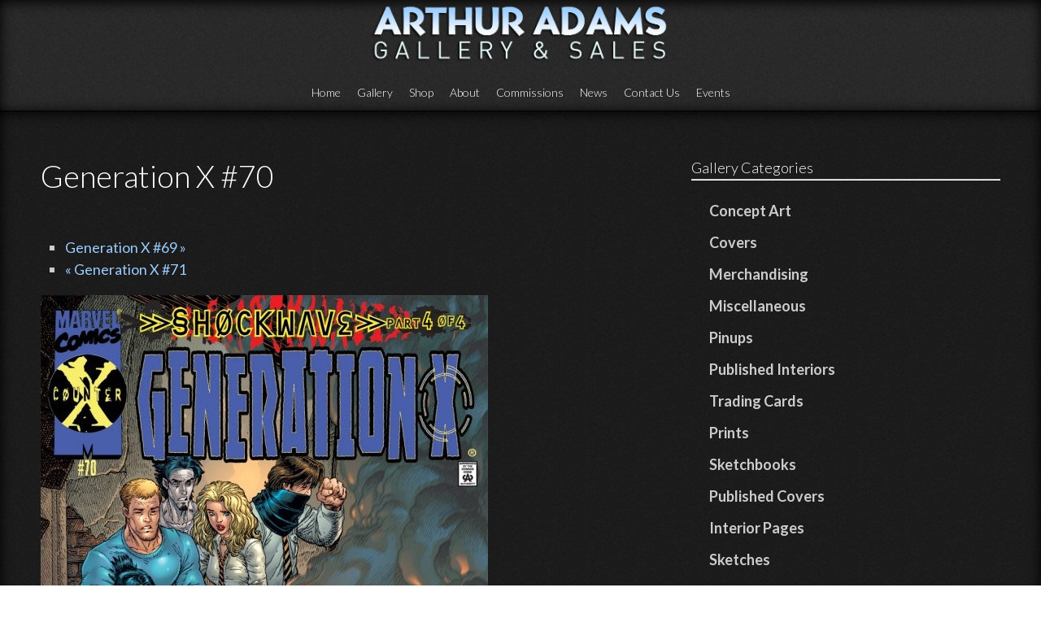

--- FILE ---
content_type: text/html; charset=utf-8
request_url: http://www.arthuradamsart.com/gallery/generation-x-70
body_size: 26462
content:
<!DOCTYPE html PUBLIC "-//W3C//DTD XHTML+RDFa 1.0//EN"
  "http://www.w3.org/MarkUp/DTD/xhtml-rdfa-1.dtd">
<html xmlns="http://www.w3.org/1999/xhtml" xml:lang="en" version="XHTML+RDFa 1.0" dir="ltr"
  xmlns:og="http://ogp.me/ns#"
  xmlns:content="http://purl.org/rss/1.0/modules/content/"
  xmlns:dc="http://purl.org/dc/terms/"
  xmlns:foaf="http://xmlns.com/foaf/0.1/"
  xmlns:rdfs="http://www.w3.org/2000/01/rdf-schema#"
  xmlns:sioc="http://rdfs.org/sioc/ns#"
  xmlns:sioct="http://rdfs.org/sioc/types#"
  xmlns:skos="http://www.w3.org/2004/02/skos/core#"
  xmlns:xsd="http://www.w3.org/2001/XMLSchema#">

<head profile="http://www.w3.org/1999/xhtml/vocab">
  <meta http-equiv="Content-Type" content="text/html; charset=utf-8" />
<meta name="MobileOptimized" content="width" />
<meta name="HandheldFriendly" content="true" />
<meta name="viewport" content="width=device-width, initial-scale=1" />
<link rel="shortcut icon" href="http://www.arthuradamsart.com/sites/default/files/icon3.png" type="image/png" />
<meta name="generator" content="Drupal 7 (https://www.drupal.org)" />
<link rel="canonical" href="http://www.arthuradamsart.com/gallery/generation-x-70" />
<link rel="shortlink" href="http://www.arthuradamsart.com/node/4151" />
<meta property="og:site_name" content="Arthur Adams" />
<meta property="og:url" content="http://www.arthuradamsart.com/gallery/generation-x-70" />
<meta property="og:title" content="Generation X #70" />
<meta property="og:updated_time" content="2014-10-01T17:34:21-04:00" />
<meta property="og:image" content="http://www.arthuradamsart.com/sites/default/files/detail_10.jpg" />
<meta property="article:published_time" content="2014-10-01T17:34:21-04:00" />
<meta property="article:modified_time" content="2014-10-01T17:34:21-04:00" />
  <title>Generation X #70 | Arthur Adams</title>
  <style type="text/css" media="all">
@import url("http://www.arthuradamsart.com/modules/system/system.base.css?ram6pv");
@import url("http://www.arthuradamsart.com/modules/system/system.menus.css?ram6pv");
@import url("http://www.arthuradamsart.com/modules/system/system.messages.css?ram6pv");
@import url("http://www.arthuradamsart.com/modules/system/system.theme.css?ram6pv");
</style>
<style type="text/css" media="all">
@import url("http://www.arthuradamsart.com/sites/all/modules/calendar/css/calendar_multiday.css?ram6pv");
@import url("http://www.arthuradamsart.com/modules/field/theme/field.css?ram6pv");
@import url("http://www.arthuradamsart.com/modules/node/node.css?ram6pv");
@import url("http://www.arthuradamsart.com/sites/all/modules/uc_fedex/uc_fedex.css?ram6pv");
@import url("http://www.arthuradamsart.com/sites/all/modules/ubercart/uc_order/uc_order.css?ram6pv");
@import url("http://www.arthuradamsart.com/sites/all/modules/ubercart/uc_product/uc_product.css?ram6pv");
@import url("http://www.arthuradamsart.com/sites/all/modules/ubercart/uc_store/uc_store.css?ram6pv");
@import url("http://www.arthuradamsart.com/modules/user/user.css?ram6pv");
@import url("http://www.arthuradamsart.com/sites/all/modules/views/css/views.css?ram6pv");
@import url("http://www.arthuradamsart.com/sites/all/modules/ckeditor/css/ckeditor.css?ram6pv");
</style>
<style type="text/css" media="all">
@import url("http://www.arthuradamsart.com/sites/all/modules/ctools/css/ctools.css?ram6pv");
@import url("http://www.arthuradamsart.com/sites/all/modules/lightbox2/css/lightbox.css?ram6pv");
@import url("http://www.arthuradamsart.com/sites/all/libraries/superfish/css/superfish.css?ram6pv");
@import url("http://www.arthuradamsart.com/sites/all/libraries/superfish/style/default.css?ram6pv");
</style>
<style type="text/css" media="all">
@import url("http://www.arthuradamsart.com/sites/all/themes/genteel/css/reset.css?ram6pv");
@import url("http://www.arthuradamsart.com/sites/all/themes/genteel/css/column-layouts.css?ram6pv");
@import url("http://www.arthuradamsart.com/sites/all/themes/genteel/js/flexslider/flexslider.css?ram6pv");
@import url("http://www.arthuradamsart.com/sites/all/themes/genteel/style.css?ram6pv");
</style>
<style type="text/css" media="all and (min-width: 1200px)">
@import url("http://www.arthuradamsart.com/sites/all/themes/genteel/css/1200.css?ram6pv");
</style>
<style type="text/css" media="all and (min-width: 980px) and (max-width: 1199px)">
@import url("http://www.arthuradamsart.com/sites/all/themes/genteel/css/960.css?ram6pv");
</style>
<style type="text/css" media="all and (min-width: 768px) and (max-width: 979px)">
@import url("http://www.arthuradamsart.com/sites/all/themes/genteel/css/720.css?ram6pv");
</style>
<style type="text/css" media="all and (max-width: 767px)">
@import url("http://www.arthuradamsart.com/sites/all/themes/genteel/css/mobile.css?ram6pv");
</style>
<style type="text/css" media="all">
@import url("http://www.arthuradamsart.com/sites/all/themes/genteel/fonts/opensans-font.css?ram6pv");
@import url("http://www.arthuradamsart.com/sites/all/themes/genteel/fonts/lato-font.css?ram6pv");
@import url("http://www.arthuradamsart.com/sites/all/themes/genteel/fonts/sourcesanspro-font.css?ram6pv");
@import url("http://www.arthuradamsart.com/sites/all/themes/genteel/fonts/sourcecodepro-font.css?ram6pv");
</style>

<!--[if (IE 9)&(!IEMobile)]>
<link type="text/css" rel="stylesheet" href="http://www.arthuradamsart.com/sites/all/themes/genteel/ie9.css?ram6pv" media="all" />
<![endif]-->

<!--[if (lt IE 9)&(!IEMobile)]>
<link type="text/css" rel="stylesheet" href="http://www.arthuradamsart.com/sites/all/themes/genteel/css/layout-ie.css?ram6pv" media="all" />
<![endif]-->

<!--[if (lt IE 9)]>
<link type="text/css" rel="stylesheet" href="http://www.arthuradamsart.com/sites/all/themes/genteel/ie8.css?ram6pv" media="all" />
<![endif]-->
<style type="text/css" media="all">
@import url("http://www.arthuradamsart.com/sites/all/themes/genteel/style-black-white.css?ram6pv");
@import url("http://www.arthuradamsart.com/sites/all/themes/genteel/local.css?ram6pv");
@import url("http://www.arthuradamsart.com/sites/default/files/css_injector/css_injector_2.css?ram6pv");
@import url("http://www.arthuradamsart.com/sites/default/files/css_injector/css_injector_3.css?ram6pv");
</style>
  <script type="text/javascript" src="http://www.arthuradamsart.com/sites/all/modules/jquery_update/replace/jquery/1.7/jquery.min.js?v=1.7.2"></script>
<script type="text/javascript" src="http://www.arthuradamsart.com/misc/jquery-extend-3.4.0.js?v=1.7.2"></script>
<script type="text/javascript" src="http://www.arthuradamsart.com/misc/jquery-html-prefilter-3.5.0-backport.js?v=1.7.2"></script>
<script type="text/javascript" src="http://www.arthuradamsart.com/misc/jquery.once.js?v=1.2"></script>
<script type="text/javascript" src="http://www.arthuradamsart.com/misc/drupal.js?ram6pv"></script>
<script type="text/javascript" src="http://www.arthuradamsart.com/sites/all/modules/lightbox2/js/lightbox.js?ram6pv"></script>
<script type="text/javascript">
<!--//--><![CDATA[//><!--
var switchTo5x = true;var useFastShare = true;
//--><!]]>
</script>
<script type="text/javascript" src="http://w.sharethis.com/button/buttons.js"></script>
<script type="text/javascript">
<!--//--><![CDATA[//><!--
if (typeof stLight !== 'undefined') { stLight.options({"publisher":"dr-17959f97-5cf3-9236-dd20-48eeff0f286c","version":"5x","lang":"en"}); }
//--><!]]>
</script>
<script type="text/javascript">
<!--//--><![CDATA[//><!--
jQuery(document).ready(function($) { 
		$(window).scroll(function() {
			if($(this).scrollTop() != 0) {
				$("#toTop").fadeIn();	
			} else {
				$("#toTop").fadeOut();
			}
		});
		
		$("#toTop").click(function() {
			$("body,html").animate({scrollTop:0},800);
		});	
		
		});
//--><!]]>
</script>
<script type="text/javascript" src="http://www.arthuradamsart.com/sites/all/libraries/superfish/jquery.hoverIntent.minified.js?ram6pv"></script>
<script type="text/javascript" src="http://www.arthuradamsart.com/sites/all/libraries/superfish/sfsmallscreen.js?ram6pv"></script>
<script type="text/javascript" src="http://www.arthuradamsart.com/sites/all/libraries/superfish/superfish.js?ram6pv"></script>
<script type="text/javascript" src="http://www.arthuradamsart.com/sites/all/libraries/superfish/supersubs.js?ram6pv"></script>
<script type="text/javascript" src="http://www.arthuradamsart.com/sites/all/modules/superfish/superfish.js?ram6pv"></script>
<script type="text/javascript" src="http://www.arthuradamsart.com/sites/all/themes/genteel/js/flexslider/jquery.flexslider-min.js?ram6pv"></script>
<script type="text/javascript" src="http://www.arthuradamsart.com/sites/all/themes/genteel/js/custom.js?ram6pv"></script>
<script type="text/javascript">
<!--//--><![CDATA[//><!--
jQuery.extend(Drupal.settings, {"basePath":"\/","pathPrefix":"","setHasJsCookie":0,"ajaxPageState":{"theme":"genteel","theme_token":"WBn0GeBBk4ZhyApL6V7HBd4BKX9KbTApHcFB3toQ08A","js":{"https:\/\/maps.googleapis.com\/maps\/api\/js?v=3.exp\u0026sensor=false":1,"0":1,"1":1,"sites\/all\/modules\/jquery_update\/replace\/jquery\/1.7\/jquery.min.js":1,"misc\/jquery-extend-3.4.0.js":1,"misc\/jquery-html-prefilter-3.5.0-backport.js":1,"misc\/jquery.once.js":1,"misc\/drupal.js":1,"sites\/all\/modules\/lightbox2\/js\/lightbox.js":1,"2":1,"http:\/\/w.sharethis.com\/button\/buttons.js":1,"3":1,"4":1,"sites\/all\/libraries\/superfish\/jquery.hoverIntent.minified.js":1,"sites\/all\/libraries\/superfish\/sfsmallscreen.js":1,"sites\/all\/libraries\/superfish\/superfish.js":1,"sites\/all\/libraries\/superfish\/supersubs.js":1,"sites\/all\/modules\/superfish\/superfish.js":1,"sites\/all\/themes\/genteel\/js\/flexslider\/jquery.flexslider-min.js":1,"sites\/all\/themes\/genteel\/js\/custom.js":1},"css":{"modules\/system\/system.base.css":1,"modules\/system\/system.menus.css":1,"modules\/system\/system.messages.css":1,"modules\/system\/system.theme.css":1,"sites\/all\/modules\/calendar\/css\/calendar_multiday.css":1,"modules\/field\/theme\/field.css":1,"modules\/node\/node.css":1,"sites\/all\/modules\/uc_fedex\/uc_fedex.css":1,"sites\/all\/modules\/ubercart\/uc_order\/uc_order.css":1,"sites\/all\/modules\/ubercart\/uc_product\/uc_product.css":1,"sites\/all\/modules\/ubercart\/uc_store\/uc_store.css":1,"modules\/user\/user.css":1,"sites\/all\/modules\/views\/css\/views.css":1,"sites\/all\/modules\/ckeditor\/css\/ckeditor.css":1,"sites\/all\/modules\/ctools\/css\/ctools.css":1,"sites\/all\/modules\/lightbox2\/css\/lightbox.css":1,"sites\/all\/libraries\/superfish\/css\/superfish.css":1,"sites\/all\/libraries\/superfish\/style\/default.css":1,"sites\/all\/themes\/genteel\/css\/reset.css":1,"sites\/all\/themes\/genteel\/css\/column-layouts.css":1,"sites\/all\/themes\/genteel\/js\/flexslider\/flexslider.css":1,"sites\/all\/themes\/genteel\/style.css":1,"sites\/all\/themes\/genteel\/css\/1200.css":1,"sites\/all\/themes\/genteel\/css\/960.css":1,"sites\/all\/themes\/genteel\/css\/720.css":1,"sites\/all\/themes\/genteel\/css\/mobile.css":1,"sites\/all\/themes\/genteel\/fonts\/opensans-font.css":1,"sites\/all\/themes\/genteel\/fonts\/lato-font.css":1,"sites\/all\/themes\/genteel\/fonts\/sourcesanspro-font.css":1,"sites\/all\/themes\/genteel\/fonts\/sourcecodepro-font.css":1,"sites\/all\/themes\/genteel\/ie9.css":1,"sites\/all\/themes\/genteel\/css\/layout-ie.css":1,"sites\/all\/themes\/genteel\/ie8.css":1,"sites\/all\/themes\/genteel\/style-black-white.css":1,"sites\/all\/themes\/genteel\/local.css":1,"public:\/\/css_injector\/css_injector_2.css":1,"public:\/\/css_injector\/css_injector_3.css":1}},"lightbox2":{"rtl":0,"file_path":"\/(\\w\\w\/)public:\/","default_image":"\/sites\/all\/modules\/lightbox2\/images\/brokenimage.jpg","border_size":10,"font_color":"000","box_color":"fff","top_position":"","overlay_opacity":"0.8","overlay_color":"000","disable_close_click":1,"resize_sequence":0,"resize_speed":400,"fade_in_speed":400,"slide_down_speed":600,"use_alt_layout":0,"disable_resize":0,"disable_zoom":0,"force_show_nav":0,"show_caption":1,"loop_items":0,"node_link_text":"View Image Details","node_link_target":0,"image_count":"Image !current of !total","video_count":"Video !current of !total","page_count":"Page !current of !total","lite_press_x_close":"press \u003Ca href=\u0022#\u0022 onclick=\u0022hideLightbox(); return FALSE;\u0022\u003E\u003Ckbd\u003Ex\u003C\/kbd\u003E\u003C\/a\u003E to close","download_link_text":"","enable_login":false,"enable_contact":false,"keys_close":"c x 27","keys_previous":"p 37","keys_next":"n 39","keys_zoom":"z","keys_play_pause":"32","display_image_size":"original","image_node_sizes":"()","trigger_lightbox_classes":"","trigger_lightbox_group_classes":"","trigger_slideshow_classes":"","trigger_lightframe_classes":"","trigger_lightframe_group_classes":"","custom_class_handler":0,"custom_trigger_classes":"","disable_for_gallery_lists":true,"disable_for_acidfree_gallery_lists":true,"enable_acidfree_videos":true,"slideshow_interval":5000,"slideshow_automatic_start":true,"slideshow_automatic_exit":true,"show_play_pause":true,"pause_on_next_click":false,"pause_on_previous_click":true,"loop_slides":false,"iframe_width":600,"iframe_height":400,"iframe_border":1,"enable_video":0,"useragent":"Mozilla\/5.0 (Macintosh; Intel Mac OS X 10_15_7) AppleWebKit\/537.36 (KHTML, like Gecko) Chrome\/131.0.0.0 Safari\/537.36; ClaudeBot\/1.0; +claudebot@anthropic.com)"},"superfish":{"1":{"id":"1","sf":{"delay":"400","animation":{"opacity":"show"},"speed":"\u0027fast\u0027","autoArrows":false,"dropShadows":false,"disableHI":false},"plugins":{"smallscreen":{"mode":"window_width","addSelected":false,"menuClasses":false,"hyperlinkClasses":false,"title":"Main menu"},"supposition":false,"bgiframe":false,"supersubs":{"minWidth":"15","maxWidth":"15","extraWidth":1}}}}});
//--><!]]>
</script>
</head>
<body class="html not-front not-logged-in one-sidebar sidebar-first page-node page-node- page-node-4151 node-type-mt-showcase no-banner black-white sff-6 slff-6 hff-7 pff-7 slideshow-cover internal-slideshow-cover" >
  <div id="skip-link">
    <a href="#main-content" class="element-invisible element-focusable">Skip to main content</a>
  </div>
    <div id="toTop"></div>


<!-- #header -->
<div id="header" class="clearfix">
    <div class="container_12">
    	
    	            <div id="footer-inside" class="clearfix">
                <div class="grid_4">
                    <!-- #footer-first -->
                                            <div class="footer-area">
                          <div class="region region-header-first">
    <div id="block-block-16" class="block block-block clearfix">

    
  <div class="content">
    <p></p>
  </div>
</div>
<div id="block-block-17" class="block block-block clearfix">

    
  <div class="content">
    <p> </p>
  </div>
</div>
  </div>
                        </div>
                                        <!-- EOF: #footer-first -->
                </div>
                <div class="grid_4">
                    <!-- #footer-second -->
                                        <div class="footer-area">
                      <div class="region region-header-second">
    <div id="block-block-19" class="block block-block clearfix">

    
  <div class="content">
    <p><a href="http://arthuradamsart.com"><img alt="" src="/sites/default/files/ART%20ADAMS%20copy_0.png" style="width:100%" /></a></p>
  </div>
</div>
  </div>
                    </div>
                                        <!-- EOF: #footer-second -->
                </div>
                <div class="grid_4">
                    <!-- #footer-third -->
                                        <!-- EOF: #footer-third -->
                </div>
            </div>
            
    
        <!-- #header-inside -->
        <div id="header-inside" class="clearfix">
        
            <div class="grid_4">
                
                <!-- #header-inside-left -->
                <div id="header-inside-left" class="clearfix">
                
                
                                
                                
                </div>
                <!-- EOF: #header-inside-left -->
                    
            </div>
            
            <div class="grid_12">
                
                <!-- #header-inside-right -->
                <div id="header-inside-right" class="clearfix">
                <div id="main-navigation" class="clearfix">
                                  <div class="region region-navigation">
    <div id="block-superfish-1" class="block block-superfish clearfix">

    
  <div class="content">
    <ul id="superfish-1" class="menu sf-menu sf-main-menu sf-horizontal sf-style-default sf-total-items-8 sf-parent-items-0 sf-single-items-8"><li id="menu-1568-1" class="first odd sf-item-1 sf-depth-1 sf-no-children"><a href="/" title="" class="sf-depth-1">Home</a></li><li id="menu-851-1" class="middle even sf-item-2 sf-depth-1 sf-no-children"><a href="/gallery-0" class="sf-depth-1">Gallery</a></li><li id="menu-859-1" class="middle odd sf-item-3 sf-depth-1 sf-no-children"><a href="/artwork-sale" class="sf-depth-1">Shop</a></li><li id="menu-872-1" class="middle even sf-item-4 sf-depth-1 sf-no-children"><a href="/about" class="sf-depth-1">About</a></li><li id="menu-930-1" class="middle odd sf-item-5 sf-depth-1 sf-no-children"><a href="/commissions" class="sf-depth-1">Commissions</a></li><li id="menu-1565-1" class="middle even sf-item-6 sf-depth-1 sf-no-children"><a href="/news-0" class="sf-depth-1">News</a></li><li id="menu-2623-1" class="middle odd sf-item-7 sf-depth-1 sf-no-children"><a href="/contact-us" class="sf-depth-1">Contact Us</a></li><li id="menu-2361-1" class="last even sf-item-8 sf-depth-1 sf-no-children"><a href="/events" class="sf-depth-1">Events</a></li></ul>  </div>
</div>
  </div>
                                </div>
                </div>
                <!-- EOF: #header-inside-right -->
                    
           </div>

        </div>
        <!-- EOF: #header-inside -->
    
    </div>
</div>
<!-- EOF: #header -->

<!-- #banner -->
<!-- EOF: #banner -->


<!-- #page -->
<div id="page" class="clearfix">
    
    

	<div class="container_12">
    
        <!-- #messages-console -->
                <!-- EOF: #messages-console -->
		
					<div class="grid_8">
		        
        <div id="main" class="clearfix">
        
        <!-- #promoted -->
                <!-- EOF: #promoted -->

                        <h1 class="title">Generation X #70</h1>
                
         
            <!-- #breadcrumb -->
            <div id="breadcrumb" class="clearfix">
                <!-- #breadcrumb-inside -->
                <div id="breadcrumb-inside" class="clearfix">
                                </div>
                <!-- EOF: #breadcrumb-inside -->
            </div>
            <!-- EOF: #breadcrumb -->
                
          
        <!-- #tabs -->
                    <div class="tabs">
                        </div>
                <!-- EOF: #tabs -->

        <!-- #action links -->
                <!-- EOF: #action links -->

          
              <div class="region region-content">
    <div id="block-prev-next-0" class="block block-prev-next clearfix">

    
  <div class="content">
    <ul class="prev-next-links"><li class="prev-next-link-prev"><a href="/gallery/generation-x-69">Generation X #69 »</a></li><li class="prev-next-link-next"><a href="/gallery/generation-x-71">« Generation X #71</a></li></ul>  </div>
</div>
<div id="block-system-main" class="block block-system clearfix">

    
  <div class="content">
    <div id="node-4151" class="node node-mt-showcase clearfix" about="/gallery/generation-x-70" typeof="sioc:Item foaf:Document">

      <span property="dc:title" content="Generation X #70" class="rdf-meta element-hidden"></span>
  
  
  <div class="content">
    <div class="field field-name-uc-product-image field-type-image field-label-hidden"><div class="field-items"><div class="field-item even"><img typeof="foaf:Image" src="http://www.arthuradamsart.com/sites/default/files/detail_10.jpg" width="550" height="846" /></div></div></div><div class="field field-name-field-category field-type-taxonomy-term-reference field-label-above"><div class="field-label">Category:&nbsp;</div><div class="field-items"><div class="field-item even"><a href="/taxonomy/term/16" typeof="skos:Concept" property="rdfs:label skos:prefLabel" datatype="">Published Covers</a></div></div></div><div class="sharethis-buttons"><div class="sharethis-wrapper"><span st_url="http://www.arthuradamsart.com/gallery/generation-x-70" st_title="Generation X #70" class="st_facebook_button" displayText="facebook"></span>
<span st_url="http://www.arthuradamsart.com/gallery/generation-x-70" st_title="Generation X #70" class="st_twitter_button" displayText="twitter" st_via="" st_username=""></span>
</div></div>
  </div>

  
  
</div>  </div>
</div>
  </div>
                            
        </div>
        <!-- EOF:#main -->

    </div>

    <!-- #sidebar -->
        <div class="grid_4">
        <div id="sidebar" class="clearfix">
          <div class="region region-sidebar-first">
    <div id="block-menu-menu-art-category" class="block block-menu clearfix">

    <h2>Gallery Categories</h2>
  
  <div class="content">
    <ul class="menu"><li class="first leaf"><a href="/category/concept-art" title="Concept Art">Concept Art</a></li>
<li class="leaf"><a href="/category/covers" title="Covers">Covers</a></li>
<li class="leaf"><a href="/category/merchandising" title="Merchandising">Merchandising</a></li>
<li class="leaf"><a href="/category/miscellaneous" title="Miscellaneous">Miscellaneous</a></li>
<li class="leaf"><a href="/category/pinups" title="Pinups">Pinups</a></li>
<li class="leaf"><a href="/category/published-interiors" title="Published Interiors">Published Interiors</a></li>
<li class="leaf"><a href="/category/trading-cards" title="Trading Cards">Trading Cards</a></li>
<li class="leaf"><a href="/category/prints" title="Prints">Prints</a></li>
<li class="leaf"><a href="/category/sketchbooks" title="Sketchbooks">Sketchbooks</a></li>
<li class="leaf"><a href="/taxonomy/term/16" title="Published Covers">Published Covers</a></li>
<li class="leaf"><a href="/taxonomy/term/18" title="Interior Pages">Interior Pages</a></li>
<li class="leaf"><a href="/category/sketches" title="Sketches">Sketches</a></li>
<li class="leaf"><a href="/category/posters" title="Posters">Posters</a></li>
<li class="leaf"><a href="/taxonomy/term/20" title="Prelims">Prelims</a></li>
<li class="last leaf"><a href="/taxonomy/term/17" title="Commissions">Commissions</a></li>
</ul>  </div>
</div>
  </div>
        </div>
    </div>
        <!-- EOF: #sidebar -->
    


	</div>
</div>
<!-- EOF: #page -->


<div id="subfooter" class="clearfix">
	<div class="container_12">
		
		<!-- #subfooter-inside -->
		<div id="subfooter-inside" class="clearfix">
			<div class="grid_4">
                <!-- #subfooter-left -->
                                <div class="subfooter-area">
                  <div class="region region-sub-footer-left">
    <div id="block-block-9" class="block block-block clearfix">

    
  <div class="content">
    <p>© Copyright 2020 <strong>arthuradamssart.com </strong>. All rights reserved. Disclaimer: All <em>images are copyright</em> to <em>their respective</em> owners. | Site by <a href="http://icambridge.com/" target="_blank">iCambridge</a></p>
  </div>
</div>
  </div>
                </div>
                                <!-- EOF: #subfooter-left -->
			</div>
			<div class="grid_8">
                <!-- #subfooter-right -->
                                <div class="subfooter-area">
                  <div class="region region-sub-footer-right">
    <div id="block-menu-menu-footer-bottom-menu" class="block block-menu clearfix">

    
  <div class="content">
    <ul class="menu"><li class="first last leaf"><a href="/user" title="">Login</a></li>
</ul>  </div>
</div>
  </div>
                </div>
                                <!-- EOF: #subfooter-right -->
			</div>
		</div>
		<!-- EOF: #subfooter-inside -->
	
	</div>
</div><!-- EOF:#footer-bottom -->
  <script type="text/javascript" src="https://maps.googleapis.com/maps/api/js?v=3.exp&amp;sensor=false"></script>
<script type="text/javascript">
<!--//--><![CDATA[//><!--

		jQuery(document).ready(function($) {
		if ($("div").hasClass("view-testimonials")){	
	    // store the slider in a local variable
	    var $window = $(window),
	    flexslider;

	    // tiny helper function to add breakpoints
	    function getGridSize() {
	    return (window.innerWidth < 767) ? 1 : 3;
	    }

	    $window.load(function() {
	    $(".view-testimonials .flexslider").fadeIn("slow");
	    $(".view-testimonials .flexslider").flexslider({
	    animation: "slide",
	    slideshowSpeed: 6000,
	    animationSpeed: 400,
	    controlNav: false,
	    useCSS: false,
	    itemWidth: 300,
	    itemMargin:20,
	    prevText: "",
        nextText: "",
		minItems: getGridSize(), // use function to pull in initial value
	    maxItems: getGridSize(), // use function to pull in initial value
	    start: function(slider){
	    flexslider = slider;
	    }
	    });
	    });

	    // check grid size on resize event
	    $window.resize(function() {
	    var gridSize = getGridSize();
	    flexslider.vars.minItems = gridSize;
	    flexslider.vars.maxItems = gridSize;
	    });
		}
		});
//--><!]]>
</script>
<script type="text/javascript">
<!--//--><![CDATA[//><!--
jQuery(document).ready(function($) { 
	
		if ($("#map-canvas").length) {
		var myLatlng = new google.maps.LatLng(52.5234051, 13.4113999);
		var myZoom = 12;
		var marker;
		var map;
		
		function initialize() {
		var mapOptions = {
		zoom: myZoom,
		mapTypeId: google.maps.MapTypeId.ROADMAP,
		center: myLatlng,
		scrollwheel: false
		};

		map = new google.maps.Map(document.getElementById("map-canvas"),mapOptions);

		marker = new google.maps.Marker({
		map:map,
		animation: google.maps.Animation.DROP,
		position: myLatlng
		});

		google.maps.event.addDomListener(window, "resize", function() {
		map.setCenter(myLatlng);
		});

		google.maps.event.addListener(marker, "click", toggleBounce);

		}

		function toggleBounce() {

		if (marker.getAnimation() != null) {
		marker.setAnimation(null);
		} else {
		marker.setAnimation(google.maps.Animation.BOUNCE);
		}
		}

		google.maps.event.addDomListener(window, "load", initialize);

		}
		
		});
//--><!]]>
</script>
</body>
</html>


--- FILE ---
content_type: text/css
request_url: http://www.arthuradamsart.com/sites/all/modules/uc_fedex/uc_fedex.css?ram6pv
body_size: 137
content:
/**
 * @file
 * Styles for uc_fedex module.
 */
.fedex-logo {
  vertical-align: middle;
}

.pane-table .form-item {
  display: inline;
}


--- FILE ---
content_type: text/css
request_url: http://www.arthuradamsart.com/sites/all/themes/genteel/style.css?ram6pv
body_size: 74383
content:
/* Fonts families */
body.pff-1, .pff-1 input, .pff-1 select, .pff-1 textarea, .pff-1 #comments ul.links li a { font-family: 'Merriweather', Georgia, Times New Roman, Serif; }
body.pff-2, .pff-2 input, .pff-2 select, .pff-2 textarea, .pff-2 #comments ul.links li a { font-family: 'Source Sans Pro', Helvetica Neue, Arial, Sans-serif;  }
body.pff-3, .pff-3 input, .pff-3 select, .pff-3 textarea, .pff-3 #comments ul.links li a { font-family: 'Ubuntu', Helvetica Neue, Arial, Sans-serif; }
body.pff-4, .pff-4 input, .pff-4 select, .pff-4 textarea, .pff-4 #comments ul.links li a { font-family: 'PT Sans', Helvetica Neue, Arial, Sans-serif; }
body.pff-5, .pff-5 input, .pff-5 select, .pff-5 textarea, .pff-5 #comments ul.links li a { font-family: 'Roboto', Helvetica Neue, Arial, Sans-serif; }
body.pff-6, .pff-6 input, .pff-6 select, .pff-6 textarea, .pff-6 #comments ul.links li a { font-family: 'Open Sans', Helvetica Neue, Arial, Sans-serif; }
body.pff-7, .pff-7 input, .pff-7 select, .pff-7 textarea, .pff-7 #comments ul.links li a { font-family: 'Lato', Helvetica Neue, Arial, Sans-serif; }
body.pff-8, .pff-8 input, .pff-8 select, .pff-8 textarea, .pff-8 #comments ul.links li a { font-family: 'Roboto Condensed', Arial Narrow, Arial, Sans-serif; }
body.pff-9, .pff-9 input, .pff-9 select, .pff-9 textarea, .pff-9 #comments ul.links li a { font-family: 'Exo', Helvetica Neue, Arial, Sans-serif; }
body.pff-10, .pff-10 input, .pff-10 select, .pff-10 textarea, .pff-10 #comments ul.links li a { font-family: 'Roboto Slab', Trebuchet MS, Sans-serif; }
body.pff-11, .pff-11 input, .pff-11 select, .pff-11 textarea, .pff-11 #comments ul.links li a { font-family: 'Raleway', Helvetica Neue, Arial, Sans-serif; }
body.pff-12, .pff-12 input, .pff-12 select, .pff-12 textarea, .pff-12 #comments ul.links li a { font-family: 'Josefin Sans', Georgia, Times New Roman, Serif; }
body.pff-13, .pff-13 input, .pff-13 select, .pff-13 textarea, .pff-13 #comments ul.links li a { font-family: Georgia, Times New Roman, Serif; }
body.pff-14, .pff-14 input, .pff-14 select, .pff-14 textarea, .pff-14 #comments ul.links li a { font-family: 'Playfair Display', Times New Roman, Serif; }
body.pff-15, .pff-15 input, .pff-15 select, .pff-15 textarea, .pff-15 #comments ul.links li a { font-family: 'Philosopher', Georgia, Times New Roman, Serif; }
body.pff-16, .pff-16 input, .pff-16 select, .pff-16 textarea, .pff-16 #comments ul.links li a { font-family: 'Cinzel', Georgia, Times New Roman, Serif; }
 
.hff-1 h1,.hff-1 h2,.hff-1 h3,.hff-1 h4,.hff-1 h5,.hff-1 h6, .sff-1 #site-name, .slff-1 #site-slogan { font-family: 'Merriweather', Georgia, Times New Roman, Serif; }
.hff-2 h1,.hff-2 h2,.hff-2 h3,.hff-2 h4,.hff-2 h5,.hff-2 h6, .sff-2 #site-name, .slff-2 #site-slogan { font-family: 'Source Sans Pro', Helvetica Neue, Arial, Sans-serif;  }
.hff-3 h1,.hff-3 h2,.hff-3 h3,.hff-3 h4,.hff-3 h5,.hff-3 h6, .sff-3 #site-name, .slff-3 #site-slogan { font-family: 'Ubuntu', Helvetica Neue, Arial, Sans-serif; }
.hff-4 h1,.hff-4 h2,.hff-4 h3,.hff-4 h4,.hff-4 h5,.hff-4 h6, .sff-4 #site-name, .slff-4 #site-slogan { font-family: 'PT Sans', Helvetica Neue, Arial, Sans-serif; }
.hff-5 h1,.hff-5 h2,.hff-5 h3,.hff-5 h4,.hff-5 h5,.hff-5 h6, .sff-5 #site-name, .slff-5 #site-slogan { font-family: 'Roboto', Helvetica Neue, Arial, Sans-serif; }
.hff-6 h1,.hff-6 h2,.hff-6 h3,.hff-6 h4,.hff-6 h5,.hff-6 h6, .sff-6 #site-name, .slff-6 #site-slogan { font-family: 'Open Sans', Helvetica Neue, Arial, Sans-serif; }
.hff-7 h1,.hff-7 h2,.hff-7 h3,.hff-7 h4,.hff-7 h5,.hff-7 h6, .sff-7 #site-name, .slff-7 #site-slogan { font-family: 'Lato', Helvetica Neue, Arial, Sans-serif; }
.hff-8 h1,.hff-8 h2,.hff-8 h3,.hff-8 h4,.hff-8 h5,.hff-8 h6, .sff-8 #site-name, .slff-8 #site-slogan { font-family: 'Roboto Condensed', Arial Narrow, Arial, Sans-serif; }
.hff-9 h1,.hff-9 h2,.hff-9 h3,.hff-9 h4,.hff-9 h5,.hff-9 h6, .sff-9 #site-name, .slff-9 #site-slogan { font-family: 'Exo', Helvetica Neue, Arial, Sans-serif; }
.hff-10 h1,.hff-10 h2,.hff-10 h3,.hff-10 h4,.hff-10 h5,.hff-10 h6, .sff-10 #site-name, .slff-10 #site-slogan { font-family: 'Roboto Slab', Trebuchet MS, Sans-serif; }
.hff-11 h1,.hff-11 h2,.hff-11 h3,.hff-11 h4,.hff-11 h5,.hff-11 h6, .sff-11 #site-name, .slff-11 #site-slogan { font-family: 'Raleway', Helvetica Neue, Arial, Sans-serif; }
.hff-12 h1,.hff-12 h2,.hff-12 h3,.hff-12 h4,.hff-12 h5,.hff-12 h6, .sff-12 #site-name, .slff-12 #site-slogan { font-family: 'Josefin Sans', Georgia, Times New Roman, Serif; }
.hff-13 h1,.hff-13 h2,.hff-13 h3,.hff-13 h4,.hff-13 h5,.hff-13 h6, .sff-13 #site-name, .slff-13 #site-slogan { font-family: Georgia, Times New Roman, Serif; }
.hff-14 h1,.hff-14 h2,.hff-14 h3,.hff-14 h4,.hff-14 h5,.hff-14 h6, .sff-14 #site-name, .slff-14 #site-slogan { font-family: 'Playfair Display', Times New Roman, Serif; }
.hff-15 h1,.hff-15 h2,.hff-15 h3,.hff-15 h4,.hff-15 h5,.hff-15 h6, .sff-15 #site-name, .slff-15 #site-slogan { font-family: 'Philosopher', Georgia, Times New Roman, Serif; }
.hff-16 h1,.hff-16 h2,.hff-16 h3,.hff-16 h4,.hff-16 h5,.hff-16 h6, .sff-16 #site-name, .slff-16 #site-slogan { font-family: 'Cinzel', Georgia, Times New Roman, Serif; }
.hff-17 h1,.hff-17 h2,.hff-17 h3,.hff-17 h4,.hff-17 h5,.hff-17 h6, .sff-17 #site-name, .slff-17 #site-slogan { font-family: 'Oswald', Helvetica Neue, Arial, Sans-serif; }
.hff-18 h1,.hff-18 h2,.hff-18 h3,.hff-18 h4,.hff-18 h5,.hff-18 h6, .sff-18 #site-name, .slff-18 #site-slogan { font-family: 'Playfair Display SC', Georgia, Times New Roman, Serif; }

.hff-1 #main-navigation,
.hff-1 .views-field-commerce-price, .hff-1 .views-field-commerce-price-1, .hff-1 .field-name-commerce-price, .hff-1 .commerce-add-to-cart input
{ font-family: 'Merriweather', Georgia, Times New Roman, Serif; }
.hff-2 #main-navigation,
.hff-2 .views-field-commerce-price, .hff-2 .views-field-commerce-price-1, .hff-2 .field-name-commerce-price, .hff-2 .commerce-add-to-cart input
{ font-family: 'Source Sans Pro', Helvetica Neue, Arial, Sans-serif; }
.hff-3 #main-navigation,
.hff-3 .views-field-commerce-price, .hff-3 .views-field-commerce-price-1, .hff-3 .field-name-commerce-price, .hff-3 .commerce-add-to-cart input
{ font-family: 'Ubuntu', Helvetica Neue, Arial, Sans-serif; }
.hff-4 #main-navigation,
.hff-4 .views-field-commerce-price, .hff-4 .views-field-commerce-price-1, .hff-4 .field-name-commerce-price, .hff-4 .commerce-add-to-cart input
{ font-family: 'PT Sans', Helvetica Neue, Arial, Sans-serif; }
.hff-5 #main-navigation,
.hff-5 .views-field-commerce-price, .hff-5 .views-field-commerce-price-1, .hff-5 .field-name-commerce-price, .hff-5 .commerce-add-to-cart input
{ font-family: 'Roboto', Helvetica Neue, Arial, Sans-serif; }
.hff-6 #main-navigation,
.hff-6 .views-field-commerce-price, .hff-6 .views-field-commerce-price-1, .hff-6 .field-name-commerce-price, .hff-6 .commerce-add-to-cart input
{ font-family: 'Open Sans', Helvetica Neue, Arial, Sans-serif; }
.hff-7 #main-navigation,
.hff-7 .views-field-commerce-price, .hff-7 .views-field-commerce-price-1, .hff-7 .field-name-commerce-price, .hff-7 .commerce-add-to-cart input
{ font-family: 'Lato', Helvetica Neue, Arial, Sans-serif; }
.hff-8 #main-navigation,
.hff-8 .views-field-commerce-price, .hff-8 .views-field-commerce-price-1, .hff-8 .field-name-commerce-price, .hff-8 .commerce-add-to-cart input
{ font-family: 'Roboto Condensed', Arial Narrow, Arial, Sans-serif; }
.hff-9 #main-navigation,
.hff-9 .views-field-commerce-price, .hff-9 .views-field-commerce-price-1, .hff-9 .field-name-commerce-price, .hff-9 .commerce-add-to-cart input
{ font-family: 'Exo', Helvetica Neue, Arial, Sans-serif; }
.hff-10 #main-navigation,
.hff-10 .views-field-commerce-price, .hff-10 .views-field-commerce-price-1, .hff-10 .field-name-commerce-price, .hff-10 .commerce-add-to-cart input
{ font-family: 'Roboto Slab', Trebuchet MS, Sans-serif; }
.hff-11 #main-navigation,
.hff-11 .views-field-commerce-price, .hff-11 .views-field-commerce-price-1, .hff-11 .views-field-commerce-price-1, .hff-11 .field-name-commerce-price, .hff-11 .commerce-add-to-cart input
{ font-family: 'Raleway', Helvetica Neue, Arial, Sans-serif; }
.hff-12 #main-navigation,
.hff-12 .views-field-commerce-price, .hff-12 .views-field-commerce-price-1, .hff-12 .field-name-commerce-price, .hff-12 .commerce-add-to-cart input
{ font-family: 'Josefin Sans', Georgia, Times New Roman, Serif; }
.hff-13 #main-navigation,
.hff-13 .views-field-commerce-price, .hff-13 .views-field-commerce-price-1, .hff-13 .field-name-commerce-price, .hff-13 .commerce-add-to-cart input
{ font-family: Georgia, Times New Roman, Serif; }
.hff-14 #main-navigation,
.hff-14 .views-field-commerce-price, .hff-14 .views-field-commerce-price-1, .hff-14 .field-name-commerce-price, .hff-14 .commerce-add-to-cart input
{ font-family: 'Playfair Display', Times New Roman, Serif; }
.hff-15 #main-navigation,
.hff-15 .views-field-commerce-price, .hff-15 .views-field-commerce-price-1, .hff-15 .field-name-commerce-price, .hff-15 .commerce-add-to-cart input
{ font-family: 'Philosopher', Georgia, Times New Roman, Serif; }
.hff-16 #main-navigation,
.hff-16 .views-field-commerce-price, .hff-16 .views-field-commerce-price-1, .hff-16 .field-name-commerce-price, .hff-16 .commerce-add-to-cart input
{ font-family: 'Cinzel', Georgia, Times New Roman, Serif; }
.hff-17 #main-navigation,
.hff-17 .views-field-commerce-price, .hff-17 .views-field-commerce-price-1, .hff-17 .field-name-commerce-price, .hff-17 .commerce-add-to-cart input
{ font-family: 'Oswald', Helvetica Neue, Arial, Sans-serif; }
.hff-18 #main-navigation,
.hff-18 .views-field-commerce-price, .hff-18 .views-field-commerce-price-1, .hff-18 .field-name-commerce-price, .hff-18 .commerce-add-to-cart input
{ font-family: 'Playfair Display SC', Georgia, Times New Roman, Serif; }

.maintenance-page #site-name { font-family: 'Lato', Helvetica Neue, Arial, Sans-serif; }
.maintenance-page h1 { font-family: 'Merriweather', Georgia, Times New Roman, Serif; }
body.maintenance-page, .maintenance-page #site-slogan { font-family: 'Source Sans Pro', Helvetica Neue, Arial, Sans-serif; }

body { font-size: 18px; font-weight: 400; line-height: 145%; margin: 0; padding: 0; color: #cccccc; outline: 0 none; vertical-align: baseline; }

@media all and (min-width: 1200px) {
	body{font-size:18px; line-height: 150%;}
}

/* Headings */
h1, h2, h3, h4, h5, h6 { line-height: 100%; margin: 20px 0 8px; color: #2b515f; font-weight:100;}

h1 { font-size: 38px; ;
    font-weight: 100; }

h2 { font-size: 30px; ;}

h2.light { font-weight: 300;; }

h3 { font-size: 28px;; }

h4 { font-size: 19px;; }

h5 { font-size: 15px; ;}

#page-top h1 { text-align: center; margin:0 0 5px 0; text-shadow: 0px 1px 0px #ffffff; }

#sidebar h2 { margin-bottom: 20px; padding-bottom:5px; font-size: 18px; -webkit-box-shadow: 0 1px 0 0 #c5c5c5, 0 2px 0 0 #ffffff; -moz-box-shadow: 0 1px 0 0 #c5c5c5, 0 2px 0 0 #ffffff; 
	-ms-box-shadow: 0 1px 0 0 #c5c5c5, 0 2px 0 0 #ffffff; -o-box-shadow: 0 1px 0 0 #c5c5c5, 0 2px 0 0 #ffffff; box-shadow: 0 1px 0 0 #c5c5c5, 0 2px 0 0 #ffffff; text-shadow:none; }
	
.front #sidebar h2 { margin-top:0; }

#footer h2 { margin-bottom: 15px; font-size: 24px; font-weight: 300; text-shadow: 0px 2px 3px rgba(0, 0, 0, 0.22); }

h2 a { color: #2b515f; }

.views-field-title a { color: #2B515F; font-size: 16px; font-weight: 700; line-height: 130%; display: block; padding: 0 0 3px 0; margin: -2px 0 0 0; }

h2 a:hover, .views-field-title a:hover { color: #3e6f81; }

.internal-slideshow h1.title { display:none; visibility:hidden; }

.internal-slideshow .title-container { position:absolute; top:0; z-index:100; width:100%; background: rgba(0,0,0,0.4); padding:10px 0; color:#ffffff; }

 .internal-slideshow .title-container h1 { margin:0; padding:0; color:#ffffff; text-shadow:none; }

p { padding: 0 0 20px 0; margin:0; color: #ffffff; }

#subfooter p { padding: 2px 0 5px 0; }

a { color: #7c3f4c; text-decoration: none; }

a:hover { text-decoration: underline; color:#99ccff; 
-webkit-transition: all 0.2s ease-in-out;
-moz-transition: all 0.2s ease-in-out;
-o-transition: all 0.2s ease-in-out;
-ms-transition: all 0.2s ease-in-out;
transition: all 0.2s ease-in-out; }

blockquote { font-style: italic; padding: 0 0 0 70px; margin: 15px 0 35px 0; position: relative;}

blockquote p { padding: 0; }

blockquote:before { display: block; content: "\201C"; font-size: 92px; position: absolute; color: #d2dee2; top:24px; left:5px; font-style:italic; font-weight: bold;
font-family: 'Source Sans Pro', Helvetica Neue, Arial, Sans-serif;  }

.strike { font-size: 14px; text-decoration:line-through; }

code, pre { display: block; border-left: 10px solid #D3D1CD; background: transparent; font-size: 12px; line-height: 200%; color:#555555; 
margin: 20px 0 30px 60px; padding: 15px; font-family: 'Source Code Pro', Consolas, Monaco, Courier; word-wrap: break-word; word-break: break-all;
white-space: pre; white-space: pre-wrap; }

ol { list-style: decimal; margin: 1em 0; padding: 0 0 0 30px; }

ul { list-style: square; margin: 1em 0; padding: 0 0 0 30px; }

ol ul, ul ol, ul ul, ol ol { margin: 0;  }

li { display: list-item; list-style: inherit; }

img { border: none; outline: none; max-width: 100%; height: auto;
-moz-box-sizing: border-box; -webkit-box-sizing: border-box; box-sizing: border-box;
-webkit-transition: opacity ease 0.3s; -moz-transition: opacity ease 0.3s; -o-transition: opacity ease 0.3s;
-ms-transition: opacity ease 0.3s; transition: opacity ease 0.3s; -moz-transform: rotate(0); }

a img:hover { opacity: 0.8; filter: alpha(opacity=80); }

.views-field img, .node-teaser .field-type-image img, .images-container img { border:1px solid #000000;   box-shadow: 0 2px 6px #000000; }

.block { padding: 0 0 0px; }

.front #sidebar .block { padding: 0 0 45px; }

#block-views-slideshow-block-1.block, #block-system-main.block { padding: 0; margin: 0; }

#header-top .block, #subfooter .block { padding: 0 0 10px; }

@media all and (max-width: 767px) { 
	#header-top .block, #subfooter .block { padding: 0 0 15px; }
}

/* Layout */
#header-top { 
	background: #000000;
	border-bottom: 1px solid #c2c2c2; 
}

#header-top-inside { padding: 12px 0 0 0; }

#header { 
	background: url('images/light_bg.png') repeat center; box-shadow: 0 2px 16px #000000 inset;
	border-bottom: 1px solid #000000; 
}


#header-inside { padding: 5px 0 0px 0;}

.region-header { clear: both; }

#banner, #internal-banner { background: #f5f5f5; clear: both; position:relative; }

.front #banner { background: #d2dee2; }

#slideshow { padding-bottom: 86px; }

#slideshow.shadow { background: #000000; }

#page-top { margin: 0 0 15px 0; }

#page { background: url('images/dark_bg.jpg') repeat top; padding:40px 0; clear: both; box-shadow: 0 2px 16px #000000 inset;
}

.front #page { 
	background: #000000!important;
	padding: 0 0 40px 0;
}

.front.front-content #page, .front.front-content #banner { background: #f5f5f5!important;  }

.no-banner.front #page { padding-top: 60px; }

#sidebar { padding-bottom: 50px; }

#footer-wrapper { 
	background: -moz-linear-gradient(top,  #f5f5f5 0%, #f4f4f4 65%, #cececf 100%); /* FF3.6+ */
	background: -webkit-gradient(linear, left top, left bottom, color-stop(0%,#f5f5f5), color-stop(65%,#f4f4f4), color-stop(100%,#cececf)); /* Chrome,Safari4+ */
	background: -webkit-linear-gradient(top,  #f5f5f5 0%,#f4f4f4 65%,#cececf 100%); /* Chrome10+,Safari5.1+ */
	background: -o-linear-gradient(top,  #f5f5f5 0%,#f4f4f4 65%,#cececf 100%); /* Opera 11.10+ */
	background: -ms-linear-gradient(top,  #f5f5f5 0%,#f4f4f4 65%,#cececf 100%); /* IE10+ */
	background: linear-gradient(to bottom,  #f5f5f5 0%,#f4f4f4 65%,#cececf 100%); /* W3C */
	border-top: 1px solid #d7d7d7;
}

#footer { background: url('images/bottom-shadow.png') no-repeat top center; padding:25px 0 15px 0;  }

#subfooter { 
	background: #336699; /* W3C */
	padding: 25px 0 5px 0;
}

.maintenance-page #subfooter { background: transparent; }

.maintenance-page #footer { padding-bottom: 100px; }

/* iPads (portrait) ----------- */
@media only screen 
and (min-device-width : 768px) 
and (max-device-width : 1024px) 
and (orientation : portrait) {
#header-inside .grid_4, #header-inside .grid_8 { width:100%; box-sizing: border-box; -moz-box-sizing: border-box; -webkit-box-sizing: border-box; }
#main-navigation ul.menu { float:left!important; }
}

/* Logo - Site name*/
#logo { padding: 0 0 10px 0; float: left; margin-right: 15px; display: inline-block;}

#logo:hover { opacity: 0.8; filter: alpha(opacity=80);
-webkit-transition: all 0.2s ease-in-out; -moz-transition: all 0.2s ease-in-out; 
-o-transition: all 0.2s ease-in-out; -ms-transition: all 0.2s ease-in-out; transition: all 0.2s ease-in-out; }

#name-and-slogan { padding-bottom: 20px; float: left;}

#site-name { margin: -5px 0 0 0; }

#site-name a { font-size: 48px; line-height:110%; color: #2b515f; text-shadow: 0 2px 3px #b1b1b1; font-weight: 300; ;}

#site-name a:hover { text-decoration: none; opacity: 0.8; filter: alpha(opacity=80); 
-webkit-transition: all 0.2s ease-in-out; -moz-transition: all 0.2s ease-in-out; 
-o-transition: all 0.2s ease-in-out; -ms-transition: all 0.2s ease-in-out; transition: all 0.2s ease-in-out; }

#site-slogan { font-size: 14px; line-height:130%; color: #2b515f; font-weight: 700; font-style: italic; text-shadow: 0px 1px 1px #f5f6f6; }

/* Main navigation */
#main-menu { padding: 0 0 25px 0; }

#main-navigation { padding: 0px 0 0 0; font-weight: 100!important; /*margin-top: 80px!important;*/}

#main-navigation ul.menu { margin: 0; padding: 0; text-align: left; float: right; font-size: 18px; margin-top: 20px;}

#main-navigation ul.menu li { background: transparent; list-style: none; margin-bottom:5px; padding:0; border:none; float: left;}

#main-navigation ul.menu li a, #main-navigation ul.menu li a:visited { border: none; display: inline-block; float: left; line-height: 150%;  margin: 0 10px!important; padding: 0;
text-transform:capitalize; color:#2b515f;font-weight: 100!important }

#main-navigation ul.menu li.active a,
#main-navigation ul.menu li a:active, 
#main-navigation ul.menu li a:hover { color: #7c3f4c; text-decoration: none; background: transparent; }

#main-navigation ul.menu li.last a { margin-right: 0; }

#main-navigation ul.menu ul.menu {display: none; padding: 0!important; -webkit-border-radius: 0px; -moz-border-radius: 0px; border-radius: 0px; }

#main-navigation ul.menu li li { margin:0; padding: 0; font-weight: 100;}

#superfish-1-select, #mm0 { width: 100%; height: 37px; margin: -10px 0 0 0; border: 1px solid #cfcfcf; padding: 5px; background: #000000;
-moz-box-shadow: 0px 1px 5px #000000 inset; -o-box-shadow: 0px 1px 5px #000000 inset; -webkit-box-shadow: 0px 1px 5px #000000 inset; box-shadow: 0px 1px 5px #000000 inset;	
-webkit-border-radius: 0px; -moz-border-radius: 0px; -o-border-radius: 0px; border-radius: 0px; }

/*superfish support*/
#main-navigation .block-superfish ul.sf-menu>li.menuparent > a { background: url("images/main-menu-arrow-down.png") no-repeat scroll 95% 50% transparent;
padding: 0 25px 0 0;
}

#main-navigation .block-superfish ul.sf-menu ul li.menuparent > a:after { background-image: url("images/main-menu-arrow-right.png"); position: absolute;
right: 15px; top: 35%; width: 8px; content: " "; height: 12px;
}

#main-navigation .block-superfish ul li a:hover, 
#main-navigation .block-superfish ul li a.active,
#main-navigation .block-superfish ul li.sfHover>a { 
text-decoration: none; background:none; color: #7c3f4c;
-webkit-transition: all 0.2s ease-in-out; -moz-transition: all 0.2s ease-in-out; -o-transition: all 0.2s ease-in-out;
-ms-transition: all 0.2s ease-in-out; transition: all 0.2s ease-in-out; }

#main-navigation .block-superfish ul ul { font-size:14px;
	margin: 0 0 0 18px; border:none;  -moz-box-shadow: 0 3px 5px #404040; -o-box-shadow: 0 3px 5px #404040; -webkit-box-shadow: 0 3px 5px #404040; box-shadow: 0 3px 5px #404040;
	background: #000000;
}

/* Headings */
#main-navigation .block-superfish ul ul:before { /*background-image: url('images/main-menu-bg-up.png'); */position: absolute;
left: 20px; top: -13px; width: 26px; content: " "; height: 13px; }

#main-navigation .block-superfish ul ul ul { margin: 0 0 0 5px; }

#main-navigation .block-superfish ul ul ul:before { background-image: none; }

#main-navigation .block-superfish ul ul li a { text-shadow: none; }

#main-navigation .block-superfish ul li.menuparent li a { 
padding: 8px 15px; width: 100% !important; margin: 0;
box-sizing: border-box; -moz-box-sizing: border-box; -webkit-box-sizing: border-box; text-align: left; }

#main-navigation .block-superfish ul ul li.sfHover>a,
#main-navigation .block-superfish ul ul li a:hover {  
	background: transparent;
}

#main-navigation .block-superfish ul.sf-hidden { display:none; }

/*reset the arrows of superfish*/
.sf-arrows .sf-with-ul:after { border: none; }

/* Main */
.submitted-info { padding:0 0 10px 0; margin:-8px 0 10px 0; font-size:9px; text-transform: uppercase;}

.node.node-teaser .submitted-info { margin:-8px 0 0px 0; }

.node-mt-showcase .submitted-info { margin: 0; padding: 0; }

.user-picture { margin: 0 0 10px 0; }

.submitted-info .comments, .submitted-info .submitted { display:inline; }

.node-type-mt-showcase .submitted-info .comments { display: none; }

.comment-counter { color: #7c3f4c; }

@media all and (min-width: 1200px) { 
	.submitted-info { font-size:10px; }
}

/* Node */
.node-teaser { padding: 0 0 5px 0; margin: 0 0 40px 0; -webkit-box-shadow: 0 1px 0 0 #c5c5c5, 0 2px 0 0 #ffffff; -moz-box-shadow: 0 1px 0 0 #c5c5c5, 0 2px 0 0 #ffffff; 
	-ms-box-shadow: 0 1px 0 0 #c5c5c5, 0 2px 0 0 #ffffff; -o-box-shadow: 0 1px 0 0 #c5c5c5, 0 2px 0 0 #ffffff; box-shadow: 0 1px 0 0 #c5c5c5, 0 2px 0 0 #ffffff; }

.node.node-teaser .field-type-image { float: right; margin: 0 0 20px 20px; width: 50%; }

.node .field-name-body { padding: 0 0 10px 0; }

.images-container { clear: both; display: block; padding: 0 0 15px 0; }

.image-preview { position: relative; max-width: 100%; }

.no-sidebars .image-preview { float: left; }

.node .image-caption { padding: 15px 25px; background: rgba(0,0,0,0.65); position: absolute; color: #fff; bottom:0; left: 0; right: 0; }

.node .image-caption h3, .node .image-caption p { color: #fff; text-shadow:none; margin: 0; padding: 0;}

.node-readmore .element-invisible { display: none; }

@media all and (max-width: 480px) {
	.node .image-caption { display: none; }
	.node.node-teaser .field-type-image { margin: 0 0 20px 0; width: 100%; }
}

/* Taxonomy term reference */
.node.node-teaser .field-type-taxonomy-term-reference { padding: 15px 0 10px 0; }

.node.node-teaser .field-type-taxonomy-term-reference .field-item { margin: 0; display:inline;}

.node.node-teaser .field-type-taxonomy-term-reference .field-item:after { content: ","; font-size: 10px; margin-right: 5px; text-transform: uppercase; float: left;}

.node.node-teaser .field-type-taxonomy-term-reference .field-item:last-child:after { color: transparent; }

.node.node-teaser .field-type-taxonomy-term-reference .field-label { margin: 0 3px 0 0; font-size: 10px; text-transform: uppercase;}

.node.node-teaser .field-type-taxonomy-term-reference .field-item a { background: transparent; color: #7c3f4c; padding: 0; margin: 0; line-height:200%; }

.node.node-teaser .field-type-taxonomy-term-reference .field-item a:hover { text-decoration: underline; color:#99ccff; }

.node.node-teaser .field-type-taxonomy-term-reference .field-item a:before,
.node.node-teaser .field-type-taxonomy-term-reference .field-item a:after {border: none;  width: 0; height: 0; background: transparent;}

.field-type-taxonomy-term-reference { padding: 25px 0 20px 0; display:block; overflow:hidden; clear: both;}

.field-type-taxonomy-term-reference .field-label { display: inline; float: left; margin: 0 20px 0 0; font-weight: 400;}

.field-type-taxonomy-term-reference.field-label-inline .field-items { float: none; }

.field-type-taxonomy-term-reference .field-item { display:inline-block; margin: 0 5px 3px 0; }

.field-type-taxonomy-term-reference .field-item a { 
margin:0 0 0 12px; padding:1px 10px 1px 15px; background:#7c3f4c; color: #ffffff;
float:left; line-height:20px; position:relative; font-size:10px; text-transform: uppercase; 
-webkit-transition: none; -moz-transition: none; -o-transition: none;
-ms-transition: none; transition: none;}
	
.field-type-taxonomy-term-reference .field-item a:before { 
content:""; float:left; position:absolute; top:0; left:-10px; width:0; height:0; 
border-color:transparent #7c3f4c transparent transparent; border-style:solid; border-width:11px 10px 11px 0; }

.field-type-taxonomy-term-reference .field-item a:after { 
content:""; position:absolute; top:9px; left:0; float:left; width:4px; height:4px;
-moz-border-radius:2px; -webkit-border-radius:2px; border-radius:2px; background:#ffffff;  }

.field-type-taxonomy-term-reference .field-item a:hover { background-color: #99ccff; color: #ffffff; text-decoration: none; }

.field-type-taxonomy-term-reference .field-item a:hover:before { border-right-color: #99ccff; }

@media all and (min-width: 1200px) { 
	.node.node-teaser .field-type-taxonomy-term-reference .field-item:after,
	.node.node-teaser .field-type-taxonomy-term-reference .field-label,
	.field-type-taxonomy-term-reference .field-item a { font-size: 11px; }
}

/*pager listing*/
ul.pager { display: block; text-align:center; margin: 0; padding: 15px 0 10px 0; }

.item-list .pager li { list-style: none; display: inline-block; padding: 5px; }

/* Comments */
#comments { clear:both; padding-top:15px; }

#comments .comment { margin:0 0 15px 0; padding-top: 25px; font-size: 13px; line-height:160%; color: #262626; }

.comment-left { float:left; width:25%; padding:0 30px 0 0;  min-width: 105px; max-width: 105px; position:relative;
-moz-box-sizing: border-box; -webkit-box-sizing: border-box; box-sizing: border-box; }

.disabled-comment-left .comment-left { display:none; }

.comment-right { float:left; width:75%; padding:0 0 0 30px; border-left:1px solid #cdcdcd;
-moz-box-sizing: border-box; -webkit-box-sizing: border-box; box-sizing: border-box; }

.disabled-comment-left .comment-right { width:100%; }

.comment-arrow { background: url("images/comment-arrow.png") no-repeat 0 center transparent; 
height: 12px;   width: 12px; margin-top: 35px; position: absolute; right:-1px; }

#comments h2.title { color: #cccccc; padding: 35px 0 5px 0; margin: 0 0 10px 0; -webkit-box-shadow: 0 1px 0 0 #c5c5c5, 0 2px 0 0 #ffffff; -moz-box-shadow: 0 1px 0 0 #c5c5c5, 0 2px 0 0 #ffffff; 
	-ms-box-shadow: 0 1px 0 0 #c5c5c5, 0 2px 0 0 #ffffff; -o-box-shadow: 0 1px 0 0 #c5c5c5, 0 2px 0 0 #ffffff; box-shadow: 0 1px 0 0 #c5c5c5, 0 2px 0 0 #ffffff; text-shadow:none; }

#comments h3, .comment h3.title { margin:0; padding: 0 0 2px 0; font-size:14px; text-shadow:none;}

#comments h3 a, .comment h3.title a { color:#262626; }

#comments .submitted, .comment .submitted { color: #898989; font-style:normal; padding: 0 0 20px 0; font-size: 11px; line-height: 110%;}

#comments .content { padding-bottom: 0; }

#comments ul.links { margin: 0; padding: 0; list-style: none; float:right; }

#comments ul.links li.last { padding-right:0; }

#comments .comment-inner, .indented { margin-left: 80px; }

#comments ul.links li { font-style:normal; padding: 0 0 0 10px; }

#comments ul.links li a { font-size:12px; line-height:150%; display: inline; text-transform: none; }

#comments ul.links li a:after { content: ""; }

#comments ul.links li a:hover:active { -moz-box-shadow: none; -o-box-shadow: none; -webkit-box-shadow: none; box-shadow: none; }

.comment .user-picture { max-width:100%; float: left; margin: 0 0 20px 0; }

@media all and (min-width: 1200px) { 
	#comments .comment { font-size: 14px; }
	#comments h3, .comment h3.title { font-size:15px; }
	#comments .submitted, .comment .submitted { font-size: 12px; }
	#comments ul.links li a { font-size:13px; }
}

@media all and (max-width: 979px) {
	#comments .comment-left { min-width: 85px; max-width: 85px; }
	.comment .comment-arrow { margin-top: 25px; }
}

@media all and (max-width: 480px) {
	.comment .comment-arrow { display:none; }
	.indented { margin-left:20px; }
}

/* Drupal system links */
ul.links { padding: 0; margin: 0; }

.node.node-teaser ul.links { float: right;}

ul.links.inline { display: block; clear:both; }

ul.links li { margin: 0 10px 0px 0; padding: 0 8px 0 0; display: inline; float: left; }

ul.links li.last { padding-right: 0; margin-right: 0; }

ul.links li a { padding: 8px 0 3px 0; display: inline-block; }

ul.links li.comment_forbidden a:after { content: ""; }

/* Breadcrumb */
.breadcrumb { padding:0; }

#breadcrumb { font-size: 11px; color: #7c3f4c; margin:0 0 15px 0; padding: 0px 0 15px 0; line-height:100%; text-transform: uppercase; }

#breadcrumb a, #breadcrumb .breadcrumb-separator { color: #555555; display: inline-block; overflow: hidden; vertical-align: top;  margin: 0 7px 0 0;}

@media all and (min-width: 1200px) {
	#breadcrumb { font-size: 12px; }
}

/* Promoted-posts View, Showcase View */
.view-promoted .item { -moz-box-shadow: 0 1px 0 0 #c5c5c5, 0 2px 0 0 #ffffff; -ms-box-shadow: 0 1px 0 0 #c5c5c5, 0 2px 0 0 #ffffff; 
-o-box-shadow: 0 1px 0 0 #c5c5c5, 0 2px 0 0 #ffffff; box-shadow: 0 1px 0 0 #c5c5c5, 0 2px 0 0 #ffffff; padding:0 0 5px 0; margin-bottom: 40px; }

.view-showcases.view-promoted .item, .view-products.view-promoted .item { margin-bottom: 40px; }

.views-field-field-subtitle p,
.field-name-field-subtitle p { padding: 0 0 10px 0; font-size: 10px; line-height:140%; font-weight: 700; color: #99ccff; text-transform: uppercase;}

.view-promoted .views-field-field-image, .view-promoted .views-field-field-teaser-image { margin-bottom:20px; }

.view-promoted h2, .view-promoted h2 a { font-size: 24px; text-shadow:none; margin-top:0; }

.view-promoted h2 a { display: inline; }

.view-promoted .more-link { float: right; }

@media all and (min-width: 1200px) { 
	.views-field-field-subtitle p,
	.field-name-field-subtitle p { font-size: 11px; }
}

@media all and (max-width: 767px) { 
	.view-promoted .item { padding-top: 35px; }
}

.views-row.one-half:nth-child(2n),
.views-row.one-third:nth-child(3n),
.views-row.one-fourth:nth-child(4n) { margin-right: 0; }

.views-row.one-half:nth-child(2n+1),
.views-row.one-third:nth-child(3n+1),
.views-row.one-fourth:nth-child(4n+1) { clear:both; }

/*promoted post image overlay*/
.overlayed { display: block; position: relative; overflow: hidden; text-align: center; }
 
.overlay { display: block; width: 90px; height: 90px; position: absolute; top: 50%; left: 50%;
margin: -45px 0 0 -45px; -webkit-border-radius: 50%; -moz-border-radius: 50%; border-radius: 50%; background-color: rgba(0,0,0,0.55); text-align: center;	
-webkit-transform: scale(0.8);	transform: scale(0.8); opacity: 0; filter: alpha(opacity=0); 
-webkit-transition: all ease 0.3s; -moz-transition: all ease 0.3s; -o-transition: all ease 0.3s;
	-ms-transition: all ease 0.3s; transition: all ease 0.3s;	}

.overlay:before { display: block; width: 90px; height: 90px; position: absolute; top: 50%; left: 50%; margin: -45px 0 0 -45px;
opacity: 0; filter: alpha(opacity=0); background-image: url('images/preview-icon.png'); background-position: 50% 50%; 
background-repeat: no-repeat;	content: "";  background-color: transparent; -webkit-transform: scale(0.8);	transform: scale(0.8); 
-webkit-transition: all ease 0.3s; -moz-transition: all ease 0.3s; -o-transition: all ease 0.3s;
	-ms-transition: all ease 0.3s; transition: all ease 0.3s;	 }

.overlayed:hover img { opacity: 0.5; filter: alpha(opacity=50); }

.overlayed:hover .overlay, .overlayed:hover .overlay:before { -webkit-transform: scale(1); transform: scale(1); opacity: 1; filter: alpha(opacity=100);}

.overlayed .overlay:hover {  background-color: rgba(0,0,0,0.65); }

@media all and (max-width: 480px) { 
	.overlay, .overlay:before { width: 60px; height: 60px; margin: -30px 0 0 -30px; } 
}

/* Menu blocks */
ul.menu { padding:0; margin:0; }

ul.menu li { list-style: none; font-weight: 700; padding: 6px 0 6px 22px; margin:0; }

ul.menu ul { margin:6px 0 0 10px; }

ul.menu li a { text-decoration:none; color: #3e6f81; display:block; }

ul.menu li a:hover { text-decoration:none; }

ul.menu li.expanded { padding-bottom: 0; background: url("images/menu-expanded.png") no-repeat scroll 6px 13px transparent }

ul.menu li.collapsed { background: url("images/menu-collapsed.png") no-repeat scroll 6px 13px transparent }

ul.menu li li { font-weight: 400; }

.content ul.menu li:hover, .content ul.menu li.active-trail { text-decoration:none; background-color:#d2dee2; -webkit-transition: all 0.2s ease-in-out; -moz-transition: all 0.2s ease-in-out; 
-o-transition: all 0.2s ease-in-out; -ms-transition: all 0.2s ease-in-out; transition: all 0.2s ease-in-out; }

.content ul.menu li.expanded.active-trail, .content ul.menu li.expanded.active-trail:hover { background-color:transparent!important; }

#subfooter ul.menu li:hover, #subfooter  ul.menu li.active-trail { background:none; }

#header-top ul.menu ul.menu { display: none; }

#header-top ul.menu { margin: 5px 0; padding: 0; }

#header-top ul.menu li { display: inline-block; list-style-type: none; margin: 5px 0; padding:0; background:none; }

#header-top ul.menu li a { border-right: 1px solid #dadada; border-bottom:none; margin: 0; padding: 0 16px 0 12px; background:none; }

#header-top ul.menu li a:hover { background: transparent; text-decoration: underline; }

#header-top ul.menu li.first a { padding-left: 0; }

#header-top ul.menu li.last a { border-right: medium none; padding-right:0; }

#header-top ul.menu ul.menu { display: none; }

/* Testimonials block */
.testimonial { position: relative; padding-bottom: 35px;}

.testimonial blockquote:before { top: 20px; }

.view-testimonials h2 { font-size: 18px; text-shadow: 0px 2px 3px rgba(0, 0, 0, 0.22); font-style: normal; font-weight: 300; }

.testimonial-submitted { float: right; text-align: right; }

.testimonial-submitted a { font-style: normal; font-weight: 700; font-size: 13px; line-height: 125%; color: #505050;}

.testimonial-submitted p { font-size: 12px; color: #cccccc; line-height: 125%;}

.view-testimonials .flex-direction-nav { margin: 0 0 35px 0; }

@media all and (min-width: 1200px) { 
	.testimonial-submitted { padding-top: 15px; }
	.testimonial-submitted a { font-size: 14px; }
	.testimonial-submitted p { font-size: 13px; }
}

@media all and (max-width: 979px) { 
	.testimonial-submitted { padding-top: 15px; }
}

@media all and (min-width: 768px) and (max-width: 979px) { 
	.testimonial blockquote { padding: 0; }
	.testimonial blockquote:before { content: ""; }
}

@media all and (max-width: 767px) { 
	.testimonial blockquote:before { top: 20px; }
}

@media all and (max-width: 480px) { 
	.testimonial blockquote { padding: 0; }
	.testimonial blockquote:before { content: ""; }
}

/*Testimonial flexslider*/
.view-testimonials .flexslider ul li { width: 300px; margin-right: 20px; }

.view-testimonials .flex-direction-nav li a { opacity: 1; filter: alpha(opacity=100); top:107%; width:35px; height:35px; background-color: rgba(0,0,0,.15); -webkit-border-radius: 100%; -moz-border-radius: 100%; border-radius: 100%;
-webkit-transition: all 0.2s ease-in-out; -moz-transition: all 0.2s ease-in-out; -o-transition: all 0.2s ease-in-out; -ms-transition: all 0.2s ease-in-out; transition: all 0.2s ease-in-out;}

.view-testimonials .flex-direction-nav li .flex-prev { left:45%; background-image: url("images/testimonial-direction-prev.png"); background-repeat: no-repeat; background-position: 50% 50%; }

.view-testimonials .flex-direction-nav li .flex-next { right:45%; background-image: url("images/testimonial-direction-next.png"); background-repeat: no-repeat; background-position: 50% 50%; }

.one-sidebar .view-testimonials .flex-direction-nav li .flex-prev { left:43%; }

.one-sidebar .view-testimonials .flex-direction-nav li .flex-next { right:43%; }

.view-testimonials .flexslider:hover .flex-next, .view-testimonials .flexslider:hover .flex-prev { opacity: 1; filter: alpha(opacity=100); }

.view-testimonials .flex-direction-nav li a.flex-prev:hover, .view-testimonials  .flex-direction-nav li a.flex-next:hover { background-color: rgba(0,0,0,.40); }

@media all and (min-width: 1200px) { 
	.view-testimonials .flex-direction-nav li .flex-prev { left:46.5%; }
	.view-testimonials .flex-direction-nav li .flex-next { right:46.5%; }
	.one-sidebar .view-testimonials .flex-direction-nav li .flex-prev { left:44.5%; }
	.one-sidebar .view-testimonials .flex-direction-nav li .flex-next { right:44.5%; }
}

@media all and (max-width: 979px) { 
	.view-testimonials .flex-direction-nav li .flex-prev { left:44%; }
	.view-testimonials .flex-direction-nav li .flex-next { right:44%; }
	.one-sidebar .view-testimonials .flex-direction-nav li .flex-prev { left:41%; }
	.one-sidebar .view-testimonials .flex-direction-nav li .flex-next { right:41%; }
}

@media all and (max-width: 767px) { 
	.view-testimonials .flex-direction-nav li .flex-prev,
	.one-sidebar .view-testimonials .flex-direction-nav li .flex-prev { left:auto; right: 40px; }
	.view-testimonials .flex-direction-nav li .flex-next,
	.one-sidebar .view-testimonials .flex-direction-nav li .flex-next { right:0; }
}

.view-testimonials .flexslider ul li:nth-child(3n) { margin-right: 0; }
.view-testimonials .flexslider ul li:nth-child(3n+1) { margin: 0 20px; }
.view-testimonials .flexslider ul li:first-child { margin: 0 20px 0 0; }

/* Views Latest Objects (Products, Services, Blogposts) */
.view-latest-objects .views-row { clear: both; display: block; overflow: hidden; margin: 0 0 5px; }

.view-latest-objects .views-row.last { margin: 0; }

.view-latest-objects .views-row .views-field-field-image, .view-latest-objects .views-row .views-field-field-teaser-image { float: left; max-width: 140px; margin: 0 20px 10px 0; padding: 0; }

.view-latest-objects .views-row a img { float: left; max-width: 140px; padding: 0; }

.view-latest-objects .views-row .views-field-body, .view-latest-objects .views-row .views-field-created { font-size: 13px; line-height: 140%; }


.view-latest-objects .views-row a img {
    float: left;
    margin-right: 10px!important;
    max-width: 140px;
    padding: 0px!important;
}

@media all and (min-width: 1200px) { 
	.view-latest-objects .views-row .views-field-body, .view-latest-objects .views-row .views-field-created { font-size: 14px; }
}

@media all and (min-width:768px) and (max-width: 979px) { 
	.view-latest-objects .views-row .views-field-field-image, .view-latest-objects .views-row .views-field-field-teaser-image { float: none; }
} 

@media all and (max-width: 979px) {
	.view-latest-objects .views-row { margin: 20px 0 5px; }
}

/* Company info */
ul.company-info { margin: 0; padding: 9px 0 0 0; text-align: right; }

ul.company-info li { font-size: 11px; display: inline-block; list-style-type: none; text-align: center; overflow: hidden; outline: none; padding: 0 25px; }

#sidebar ul.company-info li { display: block; font-size: 13px; line-height: 140%; padding: 0 0 0 30px; margin: 0 0 15px 0; text-align: left; }

#header-top ul.company-info li a { color: #cccccc; }

ul.company-info li.home { background: url('images/company-address.png') no-repeat 0 3px; }

ul.company-info li.phone { background: url('images/company-phone.png') no-repeat 0 4px; }

ul.company-info li.email { background: url('images/company-email.png') no-repeat 6px 3px; }

ul.company-info li.last { margin-right: 10px; }

@media all and (min-width: 1200px) {
	ul.company-info li { font-size: 12px; }
	#sidebar ul.company-info li { font-size: 14px; }
}

@media all and (max-width: 480px) {
	ul.company-info li { display: block; text-align: left; margin-bottom: 10px;	}
}

/* Search block */
#block-search-form { position:relative; width:100%; margin: 0; 
-moz-box-sizing: border-box; -webkit-box-sizing: border-box; box-sizing: border-box; }

#block-search-form .form-item { margin:0; }

#block-search-form input.form-text { color: #cccccc; vertical-align:top; display:block; font-style: normal;
margin: 0; padding: 5px 35px 5px 20px; width: 100%; line-height:20px; height:37px; font-size: 11px;
outline: medium none;  text-decoration: none; background: #fafafa; border:1px solid #cfcfcf;
-webkit-border-radius: 0px; -moz-border-radius: 0px; -o-border-radius: 0px; border-radius: 0px;
-moz-box-shadow: 0px 1px 5px #d9d9d9 inset; -o-box-shadow: 0px 1px 5px #d9d9d9 inset; -webkit-box-shadow: 0px 1px 5px #d9d9d9 inset; box-shadow: 0px 1px 5px #d9d9d9 inset;
-webkit-appearance: none; }

#block-search-form input.form-submit { position:absolute; right:13px; top:7px; padding: 5px; -webkit-border-radius: 0; -moz-border-radius: 0; -o-border-radius: 0; border-radius: 0; }

@media all and (min-width: 1200px) { 
	#block-search-form input.form-text { font-size: 12px; }
}

/* Showcases block */
.view-showcases-block { text-align: center; }

.view-showcases-block .views-row { display: inline; }

.view-showcases-block .views-field-field-teaser-image { display: inline-block; margin: 0 3% 15px; max-width: 26.6%; -webkit-box-sizing: border-box;
-moz-box-sizing: border-box; box-sizing: border-box;  }

.view-showcases-block .views-field-field-teaser-image img { border: 4px solid #ffffff; -webkit-box-shadow: 0 1px 3px #969696; -moz-box-shadow: 0 1px 3px #969696; 
-ms-box-shadow: 0 1px 3px #969696; -o-box-shadow: 0 1px 3px #969696; box-shadow: 0 1px 3px #969696; }

@media all and (max-width: 979px) {  
	.view-showcases-block .views-field-field-teaser-image { margin: 0 1% 10px; }
}

/*About Us*/
.team-member { padding:30px 0 5px 0; -webkit-box-shadow: 0 1px 0 0 #c5c5c5, 0 2px 0 0 #ffffff; -moz-box-shadow: 0 1px 0 0 #c5c5c5, 0 2px 0 0 #ffffff; 
-ms-box-shadow: 0 1px 0 0 #c5c5c5, 0 2px 0 0 #ffffff; -o-box-shadow: 0 1px 0 0 #c5c5c5, 0 2px 0 0 #ffffff; box-shadow: 0 1px 0 0 #c5c5c5, 0 2px 0 0 #ffffff; }

.team-member-left { float: left; width: 50%; padding:0 26px 20px 0; text-align: center;
-moz-box-sizing: border-box; -webkit-box-sizing: border-box; box-sizing: border-box; }

.team-member-left img { border: 1px solid #dedfe1; margin-bottom: 10px;}

.team-member .subtitle { color: #3e6f81; text-shadow: 0 1px 1px #ffffff; }

.team-member-email { font-size: 11px; line-height: 180%; word-break:break-all; }

.team-member h4 { margin:0 0 2px 0; }

@media all and (min-width: 1200px) { 
	.team-member-email { font-size: 12px; }
}

/* Forms */
input.form-checkbox, input.form-radio {vertical-align: baseline;}

label { font-weight:700; display: block; padding: 0 0 5px; color: #3e6f81;}

input.form-text, textarea, select { background: #f2f2f2; font-size: 14px; color: #999999; line-height:170%; padding: 5px 5px 5px 15px; width: 60%; outline:none; font-style: italic;
border: none; -webkit-border-radius: 0px; -moz-border-radius: 0px; -o-border-radius: 0px; border-radius: 0px; border: 1px solid #dedfe1;
-moz-box-sizing: border-box; -webkit-box-sizing: border-box; -o-box-sizing: border-box; box-sizing: border-box; }

select { padding: 5px; }

#sidebar input.form-text { width: 100%; }

input.form-text:focus, textarea:focus { border: 1px solid #cfcfcf; -moz-box-shadow: 0px 1px 5px #d9d9d9 inset; -o-box-shadow: 0px 1px 5px #d9d9d9 inset; 
-webkit-box-shadow: 0px 1px 5px #d9d9d9 inset; box-shadow: 0px 1px 5px #d9d9d9 inset; -webkit-transition: all 0.2s ease-in-out; -moz-transition: all 0.2s ease-in-out; 
-o-transition: all 0.2s ease-in-out; -ms-transition: all 0.2s ease-in-out; transition: all 0.2s ease-in-out; }

input.form-text, select { height: 38px;     min-width: 50px; } 

textarea { padding-top:15px; width: 100%; resize: vertical; min-height: 120px; }

.resizable-textarea .grippie { width: 100%; border:none; }

.form-item { margin: 15px 0 20px 0; }

a.more, .more-link a, ul.links li a { font-size: 11px; text-transform: uppercase; }

a.more:after, .more-link a:after, ul.links li a:after { content: " »"; }

#sidebar .more-link { text-align: right; padding: 0 0 5px 0; border-bottom: 1px solid #c5c5c5;}

input[type="submit"], input[type="reset"], input[type="button"] { -webkit-appearance: button; }

input[type="submit"], input[type="reset"], input[type="button"], 
.checkout-buttons .checkout-cancel, .checkout-buttons .checkout-back { padding:10px 20px; font-size: 14px; font-weight: 700; color: #ffffff; 
-webkit-border-radius: 0px; -moz-border-radius: 0px; border-radius: 0px; background-color:#7c3f4c; cursor: pointer; border: none; margin: 0 4px 0 0; }

input[type="submit"]:hover, input[type="reset"]:hover, input[type="button"]:hover, 
.checkout-buttons .checkout-cancel:hover, .checkout-buttons .checkout-cancel:focus, 
.checkout-buttons .checkout-back:hover, .checkout-buttons .checkout-back:focus  { background:#99ccff; 
-webkit-transition: all 0.2s ease-in-out; -moz-transition: all 0.2s ease-in-out; 
-o-transition: all 0.2s ease-in-out; -ms-transition: all 0.2s ease-in-out; transition: all 0.2s ease-in-out; }

.checkout-buttons .checkout-cancel:hover, .checkout-buttons .checkout-cancel:focus, 
.checkout-buttons .checkout-back:hover, .checkout-buttons .checkout-back:focus  { color: #fff; text-decoration: none; }

fieldset { border:1px solid #cdcdcd; margin-bottom: 1em; padding: 0.5em; }

span.button-operator { margin:0 10px 0 5px; }

@media all and (min-width: 1200px) {
	input.form-text, textarea { font-size: 15px; }
	a.more, .more-link a, ul.links li a { font-size: 12px; }
	input[type="submit"], input[type="reset"], input[type="button"] { font-size: 15px; }
} 

@media all and (max-width: 767px) {
	input.form-text, textarea, .form-textarea-wrapper textarea, .resizable-textarea .grippie,
	.node-webform textarea, .node-webform .form-textarea-wrapper textarea, .node-webform .resizable-textarea .grippie { 
	width:100%; -moz-box-sizing: border-box; -webkit-box-sizing: border-box; box-sizing: border-box; }

	.search-form input.form-submit { margin-top:10px; }
}

@media all and (max-width: 480px) {
	input[type="submit"], input[type="reset"], input[type="button"], 
	.checkout-buttons .checkout-cancel, .checkout-buttons .checkout-back, input.checkout-continue { margin: 5px 4px 5px 0; }
}

/* Contact form page*/
.node-webform .form-submit { float:right; margin:0; font-size: 12px; font-weight: 700; min-width: 105px; background: #d2dee2; color: #2b515f; text-shadow: 0 1px 1px #ffffff;}

.node-webform .form-submit:hover { background:#d2dee2; }

@media all and (min-width: 1200px) { 
	.node-webform .form-submit { font-size: 13px; }
} 

/* Social-bookmarks */
ul.social-bookmarks { display: block; overflow: hidden; margin: 0; padding: 15px 0 0 0; text-align: center; clear:both; }

ul.social-bookmarks li { display: inline-block; margin: 0 7px 6px 7px; }

ul.social-bookmarks li a { display: inline-block; overflow: hidden; width: 50px; height: 50px; 
margin: 0 auto; outline: medium none; padding: 0; text-align: center; text-indent: -9999px;
border:1px solid #3e6f81; -webkit-border-radius: 100%; -moz-border-radius: 100%; -o-border-radius: 100%; border-radius: 100%;
-webkit-box-shadow: 0 1px 4px #7a7a7a inset; -moz-box-shadow: 0 1px 4px #7a7a7a inset; -ms-box-shadow: 0 1px 4px #7a7a7a inset; -o-box-shadow: 0 1px 4px #7a7a7a inset; box-shadow: 0 1px 4px #7a7a7a inset;
background-position: center center; background-repeat: no-repeat; background-color: #f4f4f4; }

ul.social-bookmarks li a:hover { background-color: #ffffff; }

ul.social-bookmarks li.linkedin a { background-image: url("images/linkedin.png"); }

ul.social-bookmarks li.twitter a { background-image: url("images/twitter.png"); }

ul.social-bookmarks li.flickr a { background-image: url("images/flickr.png"); }

ul.social-bookmarks li.youtube a { background-image: url("images/youtube.png"); }

ul.social-bookmarks li.facebook a { background-image: url("images/facebook.png"); }

ul.social-bookmarks li.googleplus a { background-image: url("images/googleplus.png"); }

ul.social-bookmarks li.pinterest a { background-image: url("images/pinterest.png"); }

/* footer */
@media all and (max-width:480px) {
	#footer { text-align: center; }
 } 

/* Subfooter */
#subfooter { color: #2b515f; font-size: 12px; line-height: 125%;}

#subfooter a { color: #2b515f; }

#subfooter a:hover { color: #99ccff; }

@media all and (min-width: 1200px) { 
	#subfooter { font-size: 13px; }
}

/* Subfooter menu */
#subfooter ul.menu { margin: 0; padding: 0; text-align: right; }

#subfooter .region-sub-footer-left  ul.menu { text-align: left; }

#subfooter ul.menu li { border-right: 2px solid #858c86; border-bottom:none; display: inline-block; list-style-type: none; margin: 2px 0; padding: 0 10px; }

#subfooter ul.menu li a { padding: 0; }

#subfooter ul.menu li a:hover { background: transparent; text-decoration: underline;}

#subfooter ul.menu li.first { padding-left: 0; }

#subfooter ul.menu li.last { border-right: medium none; padding-right:0; }

#subfooter ul.menu ul.menu { display: none; }

@media all and (max-width: 979px) { 
	#subfooter ul.menu li { padding: 0 7px 0 4px; margin: 3px 0;}
}

@media all and (max-width: 767px) { 
	#subfooter ul.menu li { margin: 5px 0; }
}

@media all and (max-width: 480px) {
	.subfooter-area, #subfooter ul.menu { text-align:center; }
	#subfooter ul.menu li { display: block; border: none; padding: 0; }
}

/* Tweets */
.view-tweets .views-row { padding:0 0 10px 0; margin: 0 0 10px 0; line-height: 145%; -webkit-box-shadow: 0 1px 0 0 #c5c5c5, 0 2px 0 0 #ffffff; -moz-box-shadow: 0 1px 0 0 #c5c5c5, 0 2px 0 0 #ffffff; 
	-ms-box-shadow: 0 1px 0 0 #c5c5c5, 0 2px 0 0 #ffffff; -o-box-shadow: 0 1px 0 0 #c5c5c5, 0 2px 0 0 #ffffff; box-shadow: 0 1px 0 0 #c5c5c5, 0 2px 0 0 #ffffff;}

.view-tweets .views-row.views-row-last { padding:0; -webkit-box-shadow: none; -moz-box-shadow: none; 
	-ms-box-shadow: none; -o-box-shadow: none; box-shadow: none;}

.view-tweets .views-row .views-field-created-time { font-size:12px; color:#717171; font-style:italic; padding:5px 0 0 0; display:block; clear:both; }

.view-tweets.view-display-id-page_2 .views-row { padding:0 0 20px 0; }

/* Tables */
table { border-collapse: collapse; width:100%; margin: 15px 0; }

table th, table td { vertical-align: top; padding:10px 10px 10px 25px; text-align:left; line-height: 100%; }

table th {  font-size:13px; color: #3e6f81; font-weight:700; border-top:1px solid #7c3f4c; border-bottom:2px solid #cdcdcd; }

table td { border-bottom: 1px solid #cdcdcd; }

table tr.even, table tr.odd  { background:transparent; }

table tr:last-child td { border-bottom: 1px solid #7c3f4c; }

@media all and (min-width: 1200px) { 
	table th { font-size: 14px; }
}
/* Image listing (blogpost, showcase, service & product) */
.image-listing-items { padding:20px 0 0 0; clear: both;}

.image-listing-item { float: left; margin: 0 20px 20px 0; padding: 0; max-width: 140px;
-moz-box-sizing: border-box; -webkit-box-sizing: border-box; -o-box-sizing: border-box; box-sizing: border-box; }

.image-listing-item img { display:block; overflow:hidden; max-width: 100%;  }

.one-sidebar .image-listing-item:nth-child(4n), .no-sidebars .image-listing-item:nth-child(6n) { margin-right: 0px; }
/* Showcase */
.node-mt-showcase .image-listing-item { max-width: 300px; }

.no-sidebars .node-mt-showcase .image-listing-item { max-width: 460px; }

.node-mt-showcase .image-listing-item:nth-child(2n),
.no-sidebars .node-mt-showcase .image-listing-item:nth-child(2n) { margin-right: 0px; }

@media all and (min-width: 1200px) {
	.image-listing-item { max-width:180px; }
	/* Showcase */
	.node-mt-showcase .image-listing-item { max-width: 380px; }
	.no-sidebars .node-mt-showcase .image-listing-item { max-width: 580px; }
}

@media all and (min-width: 768px) and (max-width: 979px) { 
	.no-sidebars .image-listing-item { max-width: 160px; }
	.no-sidebars .image-listing-item:nth-child(3n),
	.one-sidebar .image-listing-item:nth-child(4n) { margin-right: 20px; }	
	.no-sidebars .image-listing-item:nth-child(4n) { margin-right: 0px; }
	/* Showcase */
	.no-sidebars .node-mt-showcase .image-listing-item { max-width: 340px; }
	.node-mt-showcase .image-listing-item { max-width: 220px; }
}

@media all and (max-width: 979px) { 
	.image-listing-item:nth-child(3n) { margin-right: 0px; }
	/* Showcase */
	.node-mt-showcase .image-listing-item:nth-child(3n) { margin-right: 20px; }	
}

@media all and (max-width: 767px) {
	.one-sidebar .image-listing-item:nth-child(4n) { margin-right: 2%; }
	.image-listing-item { margin: 0 2% 2% 0; max-width: 32%; }
	/* Showcase */
	.node-mt-showcase .image-listing-item,
	.no-sidebars .node-mt-showcase .image-listing-item { margin: 0 4% 4% 0; max-width: 48%; }
}

@media all and (max-width: 480px) {
	/* Showcase */
	.node-mt-showcase .image-listing-item,
	.no-sidebars .node-mt-showcase .image-listing-item { margin: 0 0 4% 0; max-width: 100%; }
}

.showcase-content { display: block; position: relative; width:100%; padding: 15px 25px; background: rgba(0, 0, 0, 0.65);
-moz-box-sizing: border-box; -webkit-box-sizing: border-box; -o-box-sizing: border-box; box-sizing: border-box; }

.showcase-content h4 { padding:0 0 5px 0; margin:0; color: #ffffff; text-shadow: none;}

.showcase-body { color: #ffffff;}

/* Drupal status messages */
div.messages { color: #ffffff; margin: 10px 0; padding: 20px 20px 20px 80px; position: relative; overflow: hidden; }

div.messages:before { content: ""; position: absolute; height: 100%; width: 60px; top:0; left: 0; background-repeat: no-repeat; background-position: 15px center; }

div.messages a { color: #ffffff; }

div.messages.status { border: 1px solid #7aa239;  background-color: #7aa239; }

div.messages.status:before { background-color: #547f1f; background-image:  url("images/status.png"); }

div.messages.error { border: 1px solid #c53300; background-color: #c53300; }

div.messages.error:before { background-color: #980a00; background-image:  url("images/error.png"); }

div.messages.warning { border: 1px solid #eb8314; background-color: #eb8314; }

div.messages.warning:before { background-color: #e2630b; background-image:  url("images/warning.png"); }

/* Main Slider */

	
.flexslider { background: transparent; border:none; -webkit-box-shadow: none; -moz-box-shadow: none; -ms-box-shadow: none; -o-box-shadow: none; box-shadow: none; margin:0; 
direction:ltr; }

.full-slideshow .flexslider .slides li { height: 770px; width: 100%; background: no-repeat top center; }

.slideshow-cover #slideshow.full-slideshow .flexslider .slides li, 
.internal-slideshow-cover #internal-slideshow.full-slideshow .flexslider .slides li { -webkit-background-size: 100%; -moz-background-size: 100%; -o-background-size: 100%; background-size: 100%; }

.flex-caption-wrapper { height: 470px; position: relative;}

.flex-caption { width: 380px; padding: 10px 20px 15px 20px; background: rgba(0,0,0,0.85);
-webkit-border-radius: 0; -moz-border-radius: 0; -o-border-radius: 0; border-radius: 0; position: absolute; top: 95px;
-moz-box-shadow: 0px 1px 3px #949494; -o-box-shadow: 0px 1px 3px #949494; -webkit-box-shadow: 0px 1px 3px #949494; box-shadow: 0px 1px 3px #949494;
-moz-box-sizing: border-box; -webkit-box-sizing: border-box; box-sizing: border-box; }

.flex-caption p { padding: 0 0 5px 0; }

.flex-caption h2 { margin: 10px 0 5px 0; }

.flex-caption h2 a { font-size: 24px; text-shadow:none; color: #7c3f4c;}

.flex-caption h2 a:hover { text-decoration: underline; }

.flex-control-nav { bottom: -60px; padding: 41px 0 0 0; }

.flex-control-nav li {margin: 0 4px;}

.flex-control-paging li a { width: 14px; height: 14px; display: block; background:#ffffff; opacity: 0.6; filter: alpha(opacity=60);
	-moz-box-shadow: 0px 1px 3px #949494; -o-box-shadow: 0px 1px 3px #949494; -webkit-box-shadow: 0px 1px 3px #949494; box-shadow: 0px 1px 3px #949494; }

.flex-control-paging li a.flex-active, .flex-control-paging li a:hover { background:#ffffff; opacity: 1; filter: alpha(opacity=100); }

.full-slideshow .flex-direction-nav li a { top:45%; width:90px; height:90px; background-color: rgba(0,0,0,.35); -webkit-border-radius: 100%; -moz-border-radius: 100%; border-radius: 100%;
-webkit-transition: all 0.2s ease-in-out; -moz-transition: all 0.2s ease-in-out; -o-transition: all 0.2s ease-in-out; -ms-transition: all 0.2s ease-in-out; transition: all 0.2s ease-in-out; }

.full-slideshow .flex-direction-nav li .flex-prev { left:100px; background-image: url("images/direction-prev.png"); background-repeat: no-repeat; background-position: 50% 50%; }

.full-slideshow .flex-direction-nav li .flex-next { right:100px; background-image: url("images/direction-next.png"); background-repeat: no-repeat; background-position: 50% 50%; }

.full-slideshow .flexslider:hover .flex-next { opacity: 1; filter: alpha(opacity=100); right:50px;}

.full-slideshow .flexslider:hover .flex-prev { opacity: 1; filter: alpha(opacity=100); left:50px;}

.full-slideshow .flex-direction-nav li a.flex-prev:hover, .full-slideshow  .flex-direction-nav li a.flex-next:hover { background-color: rgba(0,0,0,.55); }

.full-slideshow .flex-direction-nav li a.flex-disabled { display: none; }

.loading { min-height: 470px; background: url('images/loading.gif') no-repeat center center; }

#internal-slideshow .loading, .front-content .loading { min-height: 470px; background: url('images/internal-loading.gif') no-repeat center center; }

/*product page*/
#internal-slideshow .flex-caption { background: rgba(0,0,0,0.4); width: 100%; box-shadow: none; color: #ffffff; padding: 5px 20px 10px 25px; bottom:20px;}

#internal-slideshow .flex-caption h2 { color: #ffffff; font-size: 20px; text-shadow:none; }

#internal-slideshow .flex-control-thumbs li { padding: 0 0 13px 0; }

#internal-slideshow .flex-control-thumbs img { opacity: 1; filter: alpha(opacity=100); }

#internal-slideshow .flex-control-thumbs img:hover { opacity: 0.8; filter: alpha(opacity=80); }

#internal-slideshow .flex-control-thumbs li { width: 140px; float: none; margin: 0 10px; }

#internal-slideshow.one-value .flex-control-nav, #internal-slideshow.one-value .flex-control-thumbs { display:none; padding:0; }

/*product page style-1*/
.style-1 #internal-slideshow .flex-control-thumbs { bottom: 0px; padding:15px 0 0 0; text-align: center; margin: 0;
background: -moz-linear-gradient(top, #ededed 0%, #ededed 90%, #e4e4e4 100%); /* FF3.6+ */
background: -webkit-gradient(linear, left top, left bottom, color-stop(0%,#ededed), color-stop(90%,#ededed), color-stop(100%,#e4e4e4)); /* Chrome,Safari4+ */
background: -webkit-linear-gradient(top, #ededed 0%,#ededed 90%,#e4e4e4 100%); /* Chrome10+,Safari5.1+ */
background: -o-linear-gradient(top, #ededed 0%,#ededed 90%,#e4e4e4 100%); /* Opera 11.10+ */
background: -ms-linear-gradient(top, #ededed 0%,#ededed 90%,#e4e4e4 100%); /* IE10+ */
background: linear-gradient(to bottom, #ededed 0%,#ededed 90%,#e4e4e4 100%); /* W3C */
border-bottom: 1px solid #eaeaea;
border-top: 1px solid #f5f5f5; }

.style-1 #internal-slideshow .flex-direction-nav li a { top:39%; }

.style-1 #internal-slideshow { border-bottom: 1px solid #c2c2c2; }

.style-1 #internal-banner-inside  { border-bottom: 1px solid #ffffff; }

/*product page style-2*/
.style-2 #internal-slideshow .flex-control-thumbs { text-align: center; bottom: 0px; padding:18px 0 0 0; position: absolute; z-index: 2; background: rgba(0, 0, 0, 0.4); }

.style-2 #internal-slideshow .flex-caption { bottom: 125px; width:380px; }

@media all and (min-width: 1200px) { 
	/*product page*/
	#internal-slideshow .flex-control-thumbs li { width: 180px;}
}

@media all and (max-width: 979px) { 
	.full-slideshow .flex-direction-nav li .flex-prev, .full-slideshow .flex-direction-nav li .flex-next { opacity: 0; filter: alpha(opacity=0); }
	.full-slideshow .flexslider:hover .flex-prev {opacity: 1; filter: alpha(opacity=100); left: 30px;}
	.full-slideshow .flexslider:hover .flex-next {opacity: 1; filter: alpha(opacity=100); right: 30px;}
	.full-slideshow .flex-direction-nav li a { width:80px; height:80px; }
	/*product page style-1*/
	.style-1 #internal-slideshow .flex-caption { width: 100%; margin: 0; }
	.style-1 #internal-slideshow .flex-control-thumbs { width: 100%; margin: 0; }
	/*product page style-2*/
	.style-2 #internal-slideshow .flex-caption { bottom: 200px; }
	/*product page*/
	#internal-slideshow .flex-control-thumbs li {margin: 0 7px;}
}

@media all and (max-width: 767px) {
	.flex-caption { margin-left: 10%;}
	.full-slideshow .flex-direction-nav li .flex-prev, .full-slideshow .flexslider:hover .flex-prev { left: 10px; }
	.full-slideshow .flex-direction-nav li .flex-next, .full-slideshow .flexslider:hover .flex-next { right: 10px; }
}

@media all and (max-width: 480px) { 
	.flex-caption p { display: none; }
	.flex-caption {  width: 100%; margin-left: 0;}
	.full-slideshow .flex-direction-nav li .flex-prev, .full-slideshow .flexslider:hover .flex-prev {opacity: 0; filter: alpha(opacity=0); }
	.full-slideshow .flex-direction-nav li .flex-next, .full-slideshow .flexslider:hover .flex-next {opacity: 0; filter: alpha(opacity=0); }
	/*product page style-2*/
	.style-2 #internal-slideshow .flex-caption { width:100%; bottom: 170px; }
	/*product page*/
	#internal-slideshow .flex-control-thumbs li { width: 30%; float: left; margin: 0 1.66% 0 1.66%; }
}

/*reset direction nav arrows*/
.flex-direction-nav a:before  { content: ''; }
.flex-direction-nav a.flex-next:before  { content: ''; }

/* Drupal Commerce */
.field-name-commerce-price { font-size: 24px; padding: 20px 0 15px 0; color: #2b515f;}

.views-field-commerce-price, .views-field-commerce-price-1 { color: #2b515f; font-weight: 700; float: left; }

#sidebar .views-field-body p { padding-bottom:10px; }

#sidebar .views-field-commerce-price, #sidebar .views-field-commerce-price-1 { font-size:12px; padding:0 0 10px 0; }

.price { font-weight: 700; }

.view-commerce-cart-block td.price.views-align-right, .view-commerce-cart-form td.price.views-align-right, .view-commerce-cart-summary td.price.views-align-right { text-align:right; padding-right:0; }

.view-commerce-cart-block td.views-field-line-item-title,
.view-commerce-cart-form td.views-field-line-item-title,
.view-commerce-cart-summary td.views-field-line-item-title,
.view-commerce-line-item-table td.views-field-line-item-title { font-weight:normal; }

.view-commerce-cart-block table, .view-commerce-cart-form table, .view-commerce-cart-summary table, .view-commerce-line-item-table table,
.view-commerce-cart-block tbody, .view-commerce-cart-form tbody, .view-commerce-cart-summary tbody, .view-commerce-line-item-table tbody,
.view-commerce-cart-block tr, .view-commerce-cart-form tr, .view-commerce-cart-summary tr, .view-commerce-line-item-table tr,
.view-commerce-cart-form table td, .view-commerce-cart-summary table td, .view-commerce-line-item-table table td { padding:15px; border:none; vertical-align:middle; }

.view-commerce-cart-block table tr, .view-commerce-cart-form table tr, .view-commerce-cart-summary table tr, .view-commerce-line-item-table table tr {  }

/* Commerce product page */
.commerce-add-to-cart .form-item-quantity label { font-size:18px; font-weight:700; padding:0 0 10px 0; text-shadow: 0 1px 1px #ffffff;}

.commerce-add-to-cart .form-item-quantity { margin-bottom:40px; }

.commerce-add-to-cart .form-item-quantity input.form-text { width:80px; height:40px; font-size: 18px; padding: 0 15px; font-style: normal;
outline: medium none;  text-decoration: none; background: #fafafa; border:1px solid #cfcfcf; text-align: right;
-webkit-border-radius: 0px; -moz-border-radius: 0px; -o-border-radius: 0px; border-radius: 0px;
-moz-box-shadow: 0px 1px 5px #d9d9d9 inset; -o-box-shadow: 0px 1px 5px #d9d9d9 inset; -webkit-box-shadow: 0px 1px 5px #d9d9d9 inset; box-shadow: 0px 1px 5px #d9d9d9 inset; }

.commerce-add-to-cart input.form-submit { margin-bottom:25px; background-image: url("images/commerce-cart.png"); background-repeat:no-repeat; background-position:15px center; padding-left:60px; }

/* Commerce cart block */
.view-commerce-cart-block table th,.view-commerce-cart-block table td { padding:15px 10px; }

.view-commerce-cart-block ul.inline li.line-item-summary-view-cart { padding-right:0; }

.view-commerce-cart-block .line-item-total, .block-commerce-cart .line-item-quantity { padding:5px 0; font-weight: 700; }

.view-commerce-cart-block ul.links { float: right; }

.view-commerce-cart-block ul.links li { margin: 0; float: right;}

.view-commerce-cart-block ul.links li a { padding:10px 20px; font-size: 14px; font-weight: 700; color: #ffffff; text-transform: none;
	-webkit-border-radius: 0px; -moz-border-radius: 0px; border-radius: 0px; background-color:#7c3f4c; cursor: pointer; border: none; margin: 5px 0 0 4px ; }

.view-commerce-cart-block ul.links li a:after { content: ""; }

.view-commerce-cart-block ul.links li a:hover { background-color:#99ccff; text-decoration: none;
-webkit-transition: all 0.2s ease-in-out; -moz-transition: all 0.2s ease-in-out; 
-o-transition: all 0.2s ease-in-out; -ms-transition: all 0.2s ease-in-out; transition: all 0.2s ease-in-out; }

/* Commerce page-cart */
.page-cart .view-commerce-cart-form td.views-field-commerce-total.price { padding-right:0; text-align:right; }

.page-cart .view-commerce-cart-form .line-item-summary { padding:20px 0 10px 0; font-weight: 700; }

.page-cart .view-commerce-cart-form input.delete-line-item { padding:8px 10px; }

/* Commerce page-checkout */
.page-checkout .view-commerce-cart-summary table.commerce-price-formatted-components tr { border:none; }

.page-checkout .checkout-help { margin-bottom:10px; }

.page-checkout tr.odd .form-item, .page-checkout tr.even .form-item { margin: 15px 0 20px 0; }

#edit-checkout.form-submit { margin:0; }

/* Commerce page-review */
.page-checkout-review tr.pane-title { border:none; }

.page-checkout-review tr.pane-title td { border-bottom:none; }

.commerce-paypal-icons { margin: 15px 0; }

.commerce-paypal-icon { display:inline-block; top:0; }

/* Commerce page-user order */
.view-commerce-line-item-table table.commerce-price-formatted-components tr { border:none; }

/* Commerce price formatted components */
.commerce-price-formatted-components td { padding-bottom:0; }

.entity-commerce-order .commerce-price-formatted-components tr.component-type-commerce-price-formatted-amount td { padding:10px; border:none; font-weight: 700; }

.commerce-price-formatted-components td.component-total { text-align:right; padding-right:0; font-weight: 700; }

.commerce-price-formatted-components, .commerce-price-formatted-components tbody, .commerce-price-formatted-components tr, .commerce-price-formatted-components tr td { border:none; font-weight: 700;}

/*google map*/
#map-canvas { width: 100%; height: 470px; }

@media all and (max-width: 480px) {
	#map-canvas { height: 200px; }
}

#map-canvas img { max-width: none; }

/* Scroll to top */
#toTop { width: 85px; height: 85px; background-color: rgba(0, 0, 0, 0.40); background-image:  url("images/totop.png"); 
background-repeat:  no-repeat; background-position:  center center; text-align: center; position: fixed; bottom: 65px; right: 20px; 
cursor: pointer; display: none; z-index: 100; cursor: pointer; -webkit-border-radius: 100%; -moz-border-radius: 100%; border-radius: 100%;}

#toTop:hover { background-color: rgba(0, 0, 0, 0.55); 
-webkit-transition: all 0.3s; -moz-transition: all 0.3s; -o-transition: all 0.3s; -ms-transition: all 0.3s; transition: all 0.3s;}

@media all and (max-width: 979px) { 
	#toTop { width: 60px; height: 60px; }
}

/* Local tasks */
ul.primary, ul.tabs { clear:both; margin:10px 0; white-space: normal }

ul.primary li, ul.tabs li { padding:10px 0; }

/*forum & poll*/
#forum .description { color: #949494; font-size: 13px; line-height: 130%; margin: 0.5em; }

.poll .bar .foreground { background-color: #7C3F4C; }

.poll .title { margin: 0 0 10px; text-transform: uppercase;}

.poll .vote-form, .poll .vote-form .choices { text-align: left; margin: 0; }

/* Reset Contextual links style*/
.contextual-links-wrapper a { -webkit-transition: none; -moz-transition: none; -o-transition: none; -ms-transition: none; transition: none; }

ul.contextual-links li { float: none!important; line-height: 100%!important; list-style: none!important; list-style-image: none!important; 
margin: 0!important; padding: 0!important; font-size: 13px!important;}

ul.contextual-links li a {font-weight:400!important; float: none!important; color: #333 !important; text-shadow:none!important; display: block!important; 
margin: 0.25em 0!important; padding: 0.25em 1em 0.25em 0.5em!important; background-image:none!important; font-size: 100%!important; text-transform:none !important; 
line-height: 120% !important; font-family: Helvetica Neue, Arial, Sans-serif!important; }

ul.contextual-links li a:hover { background-color: #bfdcee!important; }

/*Reset toolbar style*/
#toolbar ul.menu li { font-family: "Lucida Grande", Verdana, sans-serif;  font-weight: 400;}

 /* Clear Floated Elements
 ----------------------------------------------------------------------------------------------------*/
/* http://sonspring.com/journal/clearing-floats */
.clear { clear: both; display: block; overflow: hidden; visibility: hidden; width: 0; height: 0; }

/* http://www.yuiblog.com/blog/2010/09/27/clearfix-reloaded-overflowhidden-demystified */
.clearfix:before, .clearfix:after, .container_12:before, .container_12:after { content: '.'; display: block; overflow: hidden; visibility: hidden;font-size: 0;
	line-height: 0; width: 0; height: 0; }

.clearfix:after, .container_12:after { clear: both; }

li.views-fluid-grid-item {
    background-color: transparent!important;
    background-image: none;
    border: 1px solid transparent!important;
    color: #cccccc;
    list-style-type: none;
    overflow: hidden;
    padding: 3px;
    vertical-align: top;
}

.view-blog-listing .views-row a img {
    float: left;
    margin-right: 10px !important;
    max-width: 140px;
    padding: 5px !important;
}

.view-blog-listing .views-row  {
    min-height: 220px!important;
}

@media screen and (max-width: 1190px) {
#logo {
	width: 250px!important;
	height: auto!important;
}
}

@media screen and (max-width: 1200px) {
.full-slideshow .flexslider .slides li { 
height: 670px!important; 
}
}


@media screen and (max-width: 960px) {
.full-slideshow .flexslider .slides li { 
height: 570px!important; 
}
}

@media screen and (max-width: 768px) {
.full-slideshow .flexslider .slides li { 
height: 370px!important; 
}
}

@media screen and (max-width: 600px) {
.full-slideshow .flexslider .slides li { 
height: 300px!important; 
}
}

@media screen and (max-width: 384px) {
.full-slideshow .flexslider .slides li { 
height: 250px!important; 
}
}

ul.nice-menu a {
    color: #99ccff!important;
    display: block;
}

.node-unpublished {
    background-color: transparent!important;
}

#block-block-14 { 
	margin-top: 20px;
	}

/*
 The following zoom:1 rule is specifically for IE6 + IE7.
 Move to separate stylesheet if invalid CSS is a problem.
 */
.clearfix, .container_12 { zoom: 1; }

.order-review-table .review-button-row {
  background-color: transparent!important;
  }
  .order-review-table .pane-title-row {
  background-color: transparent!important;
  }
  .order-review-table .review-button-row {
  background-color: transparent!important;
  }
  
  ul.primary li a {
  background-color: #666666;
  }
  
  .view .date-nav-wrapper .date-prev {
    background: none repeat scroll 0 0 transparent!important;
}

  .view .date-nav-wrapper .date-next {
    background: none repeat scroll 0 0 transparent!important;
}


.countdownHolder {
    width: 100%!important;
}

.view-gallery .countdownHolder {
    font: 16px/1.5 'Open Sans Condensed',sans-serif!important;
    letter-spacing: -3px;
    text-align: left;
}

.view-countdown .countdownHolder {
    font: 36px/1.5 'Open Sans Condensed',sans-serif!important;
    letter-spacing: -3px;
    text-align: left;
}

/*
#edit-field-countdown-und-0 {
	display: none;
}
 */

.view .view-calendar .view-id-calendar .view-display-id-block_2 .view-dom-id-fc67a0a6b8e0423902c188240260cdd0 li a.active {
    color: #fff!important;
}

.calendar-calendar .month-view .full td.single-day .inner div, .calendar-calendar .month-view .full td.single-day .inner div a, .calendar-calendar .month-view .full td.multi-day .inner div, .calendar-calendar .month-view .full td.multi-day .inner div a, .calendar-calendar .month-view .full td .inner div.calendar.monthview div, .calendar-calendar .month-view .full td .inner div.calendar.monthview div a, .calendar-calendar .week-view .full td.single-day .inner div, .calendar-calendar .week-view .full td.single-day .inner div a, .calendar-calendar .week-view .full td.multi-day .inner div, .calendar-calendar .week-view .full td.multi-day .inner div a, .calendar-calendar .week-view .full td .inner div.calendar.weekview div, .calendar-calendar .week-view .full td .inner div.calendar.weekview div a, .calendar-calendar .day-view .full td .inner div.view-item, .calendar-calendar .day-view .full td .inner div.calendar div, .calendar-calendar .day-view .full td .inner div.calendar div a {
    background: none repeat scroll 0 0 rgba(0, 0, 0, 0);
    color: #999999!important;
}

.calendar-calendar .month-view .full td.multi-day .inner .monthview .cutoff, .calendar-calendar .week-view .full td.multi-day .inner .weekview .cutoff {
    padding-left: 0;
    width: 0;
}

hr {
    border: 1px solid #bbb!important;
    height: 1px!important;
    margin-bottom: 10px;
}

#block-superfish-1 .content {
	width: 100%;
	text-align: center!important;
}

#main-navigation ul.menu {
    font-size: 14px;
    margin: 0;
    padding: 0;
    text-align: left;
    float: none;
    position: relative;
	display: inline-block;
}

#main-navigation ul.menu li {
    background: none repeat scroll 0 0 rgba(0, 0, 0, 0);
    border: medium none;
    float: left;
    list-style: none outside none;
    margin-bottom: 5px;
    padding: 0;
    position: relative;
}

li a.active {
    color: #fff!important;
}

table tr:last-child td {
    border-bottom: 1px solid #333333!important;
}

.calendar-calendar .month-view .full td.multi-day .inner .monthview .continues, .calendar-calendar .month-view .full td.multi-day .inner .monthview .cutoff, .calendar-calendar .week-view .full td.multi-day .inner .weekview .continues, .calendar-calendar .week-view .full td.multi-day .inner .weekview .cutoff {
    background: none repeat scroll 0 0 transparent;